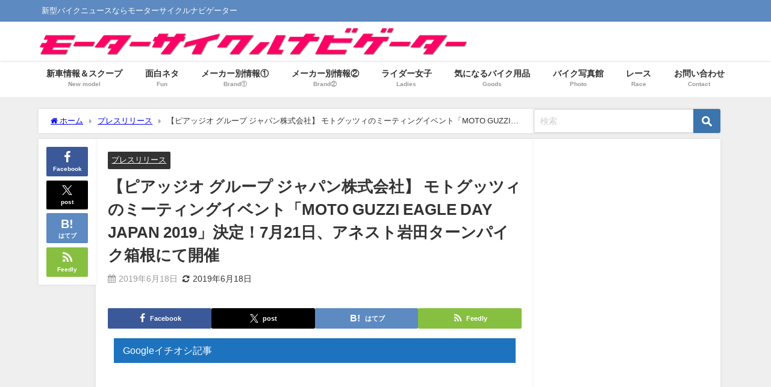

--- FILE ---
content_type: text/html; charset=UTF-8
request_url: https://www.rock-tune.com/2019/06/18/19917
body_size: 32803
content:
<!DOCTYPE html>
<html lang="ja">
<head>
<meta charset="utf-8">
<meta http-equiv="X-UA-Compatible" content="IE=edge">
<meta name="viewport" content="width=device-width, initial-scale=1" />
<title>【ピアッジオ グループ ジャパン株式会社】  モトグッツィのミーティングイベント「MOTO GUZZI EAGLE DAY JAPAN 2019」決定！7月21日、アネスト岩田ターンパイク箱根にて開催</title>
<meta name="description" content="ピアッジオ グループ ジャパン株式会社のプレスリリース(2019.06.13) ピアッジオ グループ ジャパン株式会社 モトグッツィのミーティングイベント「MOTO GUZZI EAGLE DAY J">
<meta name="thumbnail" content="https://prtimes.jp/data/corp/41137/tmp-28dfbd91aad6752fe0568823744f9186-5ac8fb01322ac7828d83b731d0737efb.jpg" /><!-- Diver OGP -->
<meta property="og:locale" content="ja_JP" />
<meta property="og:title" content="【ピアッジオ グループ ジャパン株式会社】  モトグッツィのミーティングイベント「MOTO GUZZI EAGLE DAY JAPAN 2019」決定！7月21日、アネスト岩田ターンパイク箱根にて開催" />
<meta property="og:description" content="ピアッジオ グループ ジャパン株式会社のプレスリリース(2019.06.13) ピアッジオ グループ ジャパン株式会社 モトグッツィのミーティングイベント「MOTO GUZZI EAGLE DAY J" />
<meta property="og:type" content="article" />
<meta property="og:url" content="https://www.rock-tune.com/2019/06/18/19917" />
<meta property="og:image" content="https://prtimes.jp/data/corp/41137/tmp-28dfbd91aad6752fe0568823744f9186-5ac8fb01322ac7828d83b731d0737efb.jpg" />
<meta property="og:site_name" content="新型バイクニュースならモーターサイクルナビゲーター" />
<meta name="twitter:card" content="summary_large_image" />
<meta name="twitter:title" content="【ピアッジオ グループ ジャパン株式会社】  モトグッツィのミーティングイベント「MOTO GUZZI EAGLE DAY JAPAN 2019」決定！7月21日、アネスト岩田ターンパイク箱根にて開催" />
<meta name="twitter:url" content="https://www.rock-tune.com/2019/06/18/19917" />
<meta name="twitter:description" content="ピアッジオ グループ ジャパン株式会社のプレスリリース(2019.06.13) ピアッジオ グループ ジャパン株式会社 モトグッツィのミーティングイベント「MOTO GUZZI EAGLE DAY J" />
<meta name="twitter:image" content="https://prtimes.jp/data/corp/41137/tmp-28dfbd91aad6752fe0568823744f9186-5ac8fb01322ac7828d83b731d0737efb.jpg" />
<!-- / Diver OGP -->
<link rel="canonical" href="https://www.rock-tune.com/2019/06/18/19917">
<link rel="shortcut icon" href="">
<!--[if IE]>
		<link rel="shortcut icon" href="">
<![endif]-->
<link rel="apple-touch-icon" href="" />
<meta name='robots' content='max-image-preview' />
<link rel='dns-prefetch' href='//cdnjs.cloudflare.com' />
<link rel='dns-prefetch' href='//www.googletagmanager.com' />
<link rel='dns-prefetch' href='//stats.wp.com' />
<link rel='dns-prefetch' href='//v0.wordpress.com' />
<link rel='dns-prefetch' href='//jetpack.wordpress.com' />
<link rel='dns-prefetch' href='//s0.wp.com' />
<link rel='dns-prefetch' href='//public-api.wordpress.com' />
<link rel='dns-prefetch' href='//0.gravatar.com' />
<link rel='dns-prefetch' href='//1.gravatar.com' />
<link rel='dns-prefetch' href='//2.gravatar.com' />
<link rel='dns-prefetch' href='//pagead2.googlesyndication.com' />
<link rel="alternate" type="application/rss+xml" title="新型バイクニュースならモーターサイクルナビゲーター &raquo; フィード" href="https://www.rock-tune.com/feed" />
<link rel="alternate" type="application/rss+xml" title="新型バイクニュースならモーターサイクルナビゲーター &raquo; コメントフィード" href="https://www.rock-tune.com/comments/feed" />
<script type="text/javascript" id="wpp-js" src="https://www.rock-tune.com/wp-content/plugins/wordpress-popular-posts/assets/js/wpp.min.js?ver=7.3.6" data-sampling="0" data-sampling-rate="100" data-api-url="https://www.rock-tune.com/wp-json/wordpress-popular-posts" data-post-id="19917" data-token="5e27f80792" data-lang="0" data-debug="0"></script>
<link rel="alternate" type="application/rss+xml" title="新型バイクニュースならモーターサイクルナビゲーター &raquo; 【ピアッジオ グループ ジャパン株式会社】  モトグッツィのミーティングイベント「MOTO GUZZI EAGLE DAY JAPAN 2019」決定！7月21日、アネスト岩田ターンパイク箱根にて開催 のコメントのフィード" href="https://www.rock-tune.com/2019/06/18/19917/feed" />
<link rel="alternate" title="oEmbed (JSON)" type="application/json+oembed" href="https://www.rock-tune.com/wp-json/oembed/1.0/embed?url=https%3A%2F%2Fwww.rock-tune.com%2F2019%2F06%2F18%2F19917" />
<link rel="alternate" title="oEmbed (XML)" type="text/xml+oembed" href="https://www.rock-tune.com/wp-json/oembed/1.0/embed?url=https%3A%2F%2Fwww.rock-tune.com%2F2019%2F06%2F18%2F19917&#038;format=xml" />
<style id='wp-img-auto-sizes-contain-inline-css' type='text/css'>
img:is([sizes=auto i],[sizes^="auto," i]){contain-intrinsic-size:3000px 1500px}
/*# sourceURL=wp-img-auto-sizes-contain-inline-css */
</style>
<style id='wp-block-library-inline-css' type='text/css'>
:root{--wp-block-synced-color:#7a00df;--wp-block-synced-color--rgb:122,0,223;--wp-bound-block-color:var(--wp-block-synced-color);--wp-editor-canvas-background:#ddd;--wp-admin-theme-color:#007cba;--wp-admin-theme-color--rgb:0,124,186;--wp-admin-theme-color-darker-10:#006ba1;--wp-admin-theme-color-darker-10--rgb:0,107,160.5;--wp-admin-theme-color-darker-20:#005a87;--wp-admin-theme-color-darker-20--rgb:0,90,135;--wp-admin-border-width-focus:2px}@media (min-resolution:192dpi){:root{--wp-admin-border-width-focus:1.5px}}.wp-element-button{cursor:pointer}:root .has-very-light-gray-background-color{background-color:#eee}:root .has-very-dark-gray-background-color{background-color:#313131}:root .has-very-light-gray-color{color:#eee}:root .has-very-dark-gray-color{color:#313131}:root .has-vivid-green-cyan-to-vivid-cyan-blue-gradient-background{background:linear-gradient(135deg,#00d084,#0693e3)}:root .has-purple-crush-gradient-background{background:linear-gradient(135deg,#34e2e4,#4721fb 50%,#ab1dfe)}:root .has-hazy-dawn-gradient-background{background:linear-gradient(135deg,#faaca8,#dad0ec)}:root .has-subdued-olive-gradient-background{background:linear-gradient(135deg,#fafae1,#67a671)}:root .has-atomic-cream-gradient-background{background:linear-gradient(135deg,#fdd79a,#004a59)}:root .has-nightshade-gradient-background{background:linear-gradient(135deg,#330968,#31cdcf)}:root .has-midnight-gradient-background{background:linear-gradient(135deg,#020381,#2874fc)}:root{--wp--preset--font-size--normal:16px;--wp--preset--font-size--huge:42px}.has-regular-font-size{font-size:1em}.has-larger-font-size{font-size:2.625em}.has-normal-font-size{font-size:var(--wp--preset--font-size--normal)}.has-huge-font-size{font-size:var(--wp--preset--font-size--huge)}.has-text-align-center{text-align:center}.has-text-align-left{text-align:left}.has-text-align-right{text-align:right}.has-fit-text{white-space:nowrap!important}#end-resizable-editor-section{display:none}.aligncenter{clear:both}.items-justified-left{justify-content:flex-start}.items-justified-center{justify-content:center}.items-justified-right{justify-content:flex-end}.items-justified-space-between{justify-content:space-between}.screen-reader-text{border:0;clip-path:inset(50%);height:1px;margin:-1px;overflow:hidden;padding:0;position:absolute;width:1px;word-wrap:normal!important}.screen-reader-text:focus{background-color:#ddd;clip-path:none;color:#444;display:block;font-size:1em;height:auto;left:5px;line-height:normal;padding:15px 23px 14px;text-decoration:none;top:5px;width:auto;z-index:100000}html :where(.has-border-color){border-style:solid}html :where([style*=border-top-color]){border-top-style:solid}html :where([style*=border-right-color]){border-right-style:solid}html :where([style*=border-bottom-color]){border-bottom-style:solid}html :where([style*=border-left-color]){border-left-style:solid}html :where([style*=border-width]){border-style:solid}html :where([style*=border-top-width]){border-top-style:solid}html :where([style*=border-right-width]){border-right-style:solid}html :where([style*=border-bottom-width]){border-bottom-style:solid}html :where([style*=border-left-width]){border-left-style:solid}html :where(img[class*=wp-image-]){height:auto;max-width:100%}:where(figure){margin:0 0 1em}html :where(.is-position-sticky){--wp-admin--admin-bar--position-offset:var(--wp-admin--admin-bar--height,0px)}@media screen and (max-width:600px){html :where(.is-position-sticky){--wp-admin--admin-bar--position-offset:0px}}

/*# sourceURL=wp-block-library-inline-css */
</style><style id='global-styles-inline-css' type='text/css'>
:root{--wp--preset--aspect-ratio--square: 1;--wp--preset--aspect-ratio--4-3: 4/3;--wp--preset--aspect-ratio--3-4: 3/4;--wp--preset--aspect-ratio--3-2: 3/2;--wp--preset--aspect-ratio--2-3: 2/3;--wp--preset--aspect-ratio--16-9: 16/9;--wp--preset--aspect-ratio--9-16: 9/16;--wp--preset--color--black: #000000;--wp--preset--color--cyan-bluish-gray: #abb8c3;--wp--preset--color--white: #ffffff;--wp--preset--color--pale-pink: #f78da7;--wp--preset--color--vivid-red: #cf2e2e;--wp--preset--color--luminous-vivid-orange: #ff6900;--wp--preset--color--luminous-vivid-amber: #fcb900;--wp--preset--color--light-green-cyan: #7bdcb5;--wp--preset--color--vivid-green-cyan: #00d084;--wp--preset--color--pale-cyan-blue: #8ed1fc;--wp--preset--color--vivid-cyan-blue: #0693e3;--wp--preset--color--vivid-purple: #9b51e0;--wp--preset--color--light-blue: #70b8f1;--wp--preset--color--light-red: #ff8178;--wp--preset--color--light-green: #2ac113;--wp--preset--color--light-yellow: #ffe822;--wp--preset--color--light-orange: #ffa30d;--wp--preset--color--blue: #00f;--wp--preset--color--red: #f00;--wp--preset--color--purple: #674970;--wp--preset--color--gray: #ccc;--wp--preset--gradient--vivid-cyan-blue-to-vivid-purple: linear-gradient(135deg,rgb(6,147,227) 0%,rgb(155,81,224) 100%);--wp--preset--gradient--light-green-cyan-to-vivid-green-cyan: linear-gradient(135deg,rgb(122,220,180) 0%,rgb(0,208,130) 100%);--wp--preset--gradient--luminous-vivid-amber-to-luminous-vivid-orange: linear-gradient(135deg,rgb(252,185,0) 0%,rgb(255,105,0) 100%);--wp--preset--gradient--luminous-vivid-orange-to-vivid-red: linear-gradient(135deg,rgb(255,105,0) 0%,rgb(207,46,46) 100%);--wp--preset--gradient--very-light-gray-to-cyan-bluish-gray: linear-gradient(135deg,rgb(238,238,238) 0%,rgb(169,184,195) 100%);--wp--preset--gradient--cool-to-warm-spectrum: linear-gradient(135deg,rgb(74,234,220) 0%,rgb(151,120,209) 20%,rgb(207,42,186) 40%,rgb(238,44,130) 60%,rgb(251,105,98) 80%,rgb(254,248,76) 100%);--wp--preset--gradient--blush-light-purple: linear-gradient(135deg,rgb(255,206,236) 0%,rgb(152,150,240) 100%);--wp--preset--gradient--blush-bordeaux: linear-gradient(135deg,rgb(254,205,165) 0%,rgb(254,45,45) 50%,rgb(107,0,62) 100%);--wp--preset--gradient--luminous-dusk: linear-gradient(135deg,rgb(255,203,112) 0%,rgb(199,81,192) 50%,rgb(65,88,208) 100%);--wp--preset--gradient--pale-ocean: linear-gradient(135deg,rgb(255,245,203) 0%,rgb(182,227,212) 50%,rgb(51,167,181) 100%);--wp--preset--gradient--electric-grass: linear-gradient(135deg,rgb(202,248,128) 0%,rgb(113,206,126) 100%);--wp--preset--gradient--midnight: linear-gradient(135deg,rgb(2,3,129) 0%,rgb(40,116,252) 100%);--wp--preset--font-size--small: .8em;--wp--preset--font-size--medium: 1em;--wp--preset--font-size--large: 1.2em;--wp--preset--font-size--x-large: 42px;--wp--preset--font-size--xlarge: 1.5em;--wp--preset--font-size--xxlarge: 2em;--wp--preset--spacing--20: 0.44rem;--wp--preset--spacing--30: 0.67rem;--wp--preset--spacing--40: 1rem;--wp--preset--spacing--50: 1.5rem;--wp--preset--spacing--60: 2.25rem;--wp--preset--spacing--70: 3.38rem;--wp--preset--spacing--80: 5.06rem;--wp--preset--shadow--natural: 6px 6px 9px rgba(0, 0, 0, 0.2);--wp--preset--shadow--deep: 12px 12px 50px rgba(0, 0, 0, 0.4);--wp--preset--shadow--sharp: 6px 6px 0px rgba(0, 0, 0, 0.2);--wp--preset--shadow--outlined: 6px 6px 0px -3px rgb(255, 255, 255), 6px 6px rgb(0, 0, 0);--wp--preset--shadow--crisp: 6px 6px 0px rgb(0, 0, 0);--wp--custom--spacing--small: max(1.25rem, 5vw);--wp--custom--spacing--medium: clamp(2rem, 8vw, calc(4 * var(--wp--style--block-gap)));--wp--custom--spacing--large: clamp(4rem, 10vw, 8rem);--wp--custom--spacing--outer: var(--wp--custom--spacing--small, 1.25rem);--wp--custom--typography--font-size--huge: clamp(2.25rem, 4vw, 2.75rem);--wp--custom--typography--font-size--gigantic: clamp(2.75rem, 6vw, 3.25rem);--wp--custom--typography--font-size--colossal: clamp(3.25rem, 8vw, 6.25rem);--wp--custom--typography--line-height--tiny: 1.15;--wp--custom--typography--line-height--small: 1.2;--wp--custom--typography--line-height--medium: 1.4;--wp--custom--typography--line-height--normal: 1.6;}:root { --wp--style--global--content-size: 769px;--wp--style--global--wide-size: 1240px; }:where(body) { margin: 0; }.wp-site-blocks > .alignleft { float: left; margin-right: 2em; }.wp-site-blocks > .alignright { float: right; margin-left: 2em; }.wp-site-blocks > .aligncenter { justify-content: center; margin-left: auto; margin-right: auto; }:where(.wp-site-blocks) > * { margin-block-start: 1.5em; margin-block-end: 0; }:where(.wp-site-blocks) > :first-child { margin-block-start: 0; }:where(.wp-site-blocks) > :last-child { margin-block-end: 0; }:root { --wp--style--block-gap: 1.5em; }:root :where(.is-layout-flow) > :first-child{margin-block-start: 0;}:root :where(.is-layout-flow) > :last-child{margin-block-end: 0;}:root :where(.is-layout-flow) > *{margin-block-start: 1.5em;margin-block-end: 0;}:root :where(.is-layout-constrained) > :first-child{margin-block-start: 0;}:root :where(.is-layout-constrained) > :last-child{margin-block-end: 0;}:root :where(.is-layout-constrained) > *{margin-block-start: 1.5em;margin-block-end: 0;}:root :where(.is-layout-flex){gap: 1.5em;}:root :where(.is-layout-grid){gap: 1.5em;}.is-layout-flow > .alignleft{float: left;margin-inline-start: 0;margin-inline-end: 2em;}.is-layout-flow > .alignright{float: right;margin-inline-start: 2em;margin-inline-end: 0;}.is-layout-flow > .aligncenter{margin-left: auto !important;margin-right: auto !important;}.is-layout-constrained > .alignleft{float: left;margin-inline-start: 0;margin-inline-end: 2em;}.is-layout-constrained > .alignright{float: right;margin-inline-start: 2em;margin-inline-end: 0;}.is-layout-constrained > .aligncenter{margin-left: auto !important;margin-right: auto !important;}.is-layout-constrained > :where(:not(.alignleft):not(.alignright):not(.alignfull)){max-width: var(--wp--style--global--content-size);margin-left: auto !important;margin-right: auto !important;}.is-layout-constrained > .alignwide{max-width: var(--wp--style--global--wide-size);}body .is-layout-flex{display: flex;}.is-layout-flex{flex-wrap: wrap;align-items: center;}.is-layout-flex > :is(*, div){margin: 0;}body .is-layout-grid{display: grid;}.is-layout-grid > :is(*, div){margin: 0;}body{padding-top: 0px;padding-right: 0px;padding-bottom: 0px;padding-left: 0px;}:root :where(.wp-element-button, .wp-block-button__link){background-color: #32373c;border-width: 0;color: #fff;font-family: inherit;font-size: inherit;font-style: inherit;font-weight: inherit;letter-spacing: inherit;line-height: inherit;padding-top: calc(0.667em + 2px);padding-right: calc(1.333em + 2px);padding-bottom: calc(0.667em + 2px);padding-left: calc(1.333em + 2px);text-decoration: none;text-transform: inherit;}.has-black-color{color: var(--wp--preset--color--black) !important;}.has-cyan-bluish-gray-color{color: var(--wp--preset--color--cyan-bluish-gray) !important;}.has-white-color{color: var(--wp--preset--color--white) !important;}.has-pale-pink-color{color: var(--wp--preset--color--pale-pink) !important;}.has-vivid-red-color{color: var(--wp--preset--color--vivid-red) !important;}.has-luminous-vivid-orange-color{color: var(--wp--preset--color--luminous-vivid-orange) !important;}.has-luminous-vivid-amber-color{color: var(--wp--preset--color--luminous-vivid-amber) !important;}.has-light-green-cyan-color{color: var(--wp--preset--color--light-green-cyan) !important;}.has-vivid-green-cyan-color{color: var(--wp--preset--color--vivid-green-cyan) !important;}.has-pale-cyan-blue-color{color: var(--wp--preset--color--pale-cyan-blue) !important;}.has-vivid-cyan-blue-color{color: var(--wp--preset--color--vivid-cyan-blue) !important;}.has-vivid-purple-color{color: var(--wp--preset--color--vivid-purple) !important;}.has-light-blue-color{color: var(--wp--preset--color--light-blue) !important;}.has-light-red-color{color: var(--wp--preset--color--light-red) !important;}.has-light-green-color{color: var(--wp--preset--color--light-green) !important;}.has-light-yellow-color{color: var(--wp--preset--color--light-yellow) !important;}.has-light-orange-color{color: var(--wp--preset--color--light-orange) !important;}.has-blue-color{color: var(--wp--preset--color--blue) !important;}.has-red-color{color: var(--wp--preset--color--red) !important;}.has-purple-color{color: var(--wp--preset--color--purple) !important;}.has-gray-color{color: var(--wp--preset--color--gray) !important;}.has-black-background-color{background-color: var(--wp--preset--color--black) !important;}.has-cyan-bluish-gray-background-color{background-color: var(--wp--preset--color--cyan-bluish-gray) !important;}.has-white-background-color{background-color: var(--wp--preset--color--white) !important;}.has-pale-pink-background-color{background-color: var(--wp--preset--color--pale-pink) !important;}.has-vivid-red-background-color{background-color: var(--wp--preset--color--vivid-red) !important;}.has-luminous-vivid-orange-background-color{background-color: var(--wp--preset--color--luminous-vivid-orange) !important;}.has-luminous-vivid-amber-background-color{background-color: var(--wp--preset--color--luminous-vivid-amber) !important;}.has-light-green-cyan-background-color{background-color: var(--wp--preset--color--light-green-cyan) !important;}.has-vivid-green-cyan-background-color{background-color: var(--wp--preset--color--vivid-green-cyan) !important;}.has-pale-cyan-blue-background-color{background-color: var(--wp--preset--color--pale-cyan-blue) !important;}.has-vivid-cyan-blue-background-color{background-color: var(--wp--preset--color--vivid-cyan-blue) !important;}.has-vivid-purple-background-color{background-color: var(--wp--preset--color--vivid-purple) !important;}.has-light-blue-background-color{background-color: var(--wp--preset--color--light-blue) !important;}.has-light-red-background-color{background-color: var(--wp--preset--color--light-red) !important;}.has-light-green-background-color{background-color: var(--wp--preset--color--light-green) !important;}.has-light-yellow-background-color{background-color: var(--wp--preset--color--light-yellow) !important;}.has-light-orange-background-color{background-color: var(--wp--preset--color--light-orange) !important;}.has-blue-background-color{background-color: var(--wp--preset--color--blue) !important;}.has-red-background-color{background-color: var(--wp--preset--color--red) !important;}.has-purple-background-color{background-color: var(--wp--preset--color--purple) !important;}.has-gray-background-color{background-color: var(--wp--preset--color--gray) !important;}.has-black-border-color{border-color: var(--wp--preset--color--black) !important;}.has-cyan-bluish-gray-border-color{border-color: var(--wp--preset--color--cyan-bluish-gray) !important;}.has-white-border-color{border-color: var(--wp--preset--color--white) !important;}.has-pale-pink-border-color{border-color: var(--wp--preset--color--pale-pink) !important;}.has-vivid-red-border-color{border-color: var(--wp--preset--color--vivid-red) !important;}.has-luminous-vivid-orange-border-color{border-color: var(--wp--preset--color--luminous-vivid-orange) !important;}.has-luminous-vivid-amber-border-color{border-color: var(--wp--preset--color--luminous-vivid-amber) !important;}.has-light-green-cyan-border-color{border-color: var(--wp--preset--color--light-green-cyan) !important;}.has-vivid-green-cyan-border-color{border-color: var(--wp--preset--color--vivid-green-cyan) !important;}.has-pale-cyan-blue-border-color{border-color: var(--wp--preset--color--pale-cyan-blue) !important;}.has-vivid-cyan-blue-border-color{border-color: var(--wp--preset--color--vivid-cyan-blue) !important;}.has-vivid-purple-border-color{border-color: var(--wp--preset--color--vivid-purple) !important;}.has-light-blue-border-color{border-color: var(--wp--preset--color--light-blue) !important;}.has-light-red-border-color{border-color: var(--wp--preset--color--light-red) !important;}.has-light-green-border-color{border-color: var(--wp--preset--color--light-green) !important;}.has-light-yellow-border-color{border-color: var(--wp--preset--color--light-yellow) !important;}.has-light-orange-border-color{border-color: var(--wp--preset--color--light-orange) !important;}.has-blue-border-color{border-color: var(--wp--preset--color--blue) !important;}.has-red-border-color{border-color: var(--wp--preset--color--red) !important;}.has-purple-border-color{border-color: var(--wp--preset--color--purple) !important;}.has-gray-border-color{border-color: var(--wp--preset--color--gray) !important;}.has-vivid-cyan-blue-to-vivid-purple-gradient-background{background: var(--wp--preset--gradient--vivid-cyan-blue-to-vivid-purple) !important;}.has-light-green-cyan-to-vivid-green-cyan-gradient-background{background: var(--wp--preset--gradient--light-green-cyan-to-vivid-green-cyan) !important;}.has-luminous-vivid-amber-to-luminous-vivid-orange-gradient-background{background: var(--wp--preset--gradient--luminous-vivid-amber-to-luminous-vivid-orange) !important;}.has-luminous-vivid-orange-to-vivid-red-gradient-background{background: var(--wp--preset--gradient--luminous-vivid-orange-to-vivid-red) !important;}.has-very-light-gray-to-cyan-bluish-gray-gradient-background{background: var(--wp--preset--gradient--very-light-gray-to-cyan-bluish-gray) !important;}.has-cool-to-warm-spectrum-gradient-background{background: var(--wp--preset--gradient--cool-to-warm-spectrum) !important;}.has-blush-light-purple-gradient-background{background: var(--wp--preset--gradient--blush-light-purple) !important;}.has-blush-bordeaux-gradient-background{background: var(--wp--preset--gradient--blush-bordeaux) !important;}.has-luminous-dusk-gradient-background{background: var(--wp--preset--gradient--luminous-dusk) !important;}.has-pale-ocean-gradient-background{background: var(--wp--preset--gradient--pale-ocean) !important;}.has-electric-grass-gradient-background{background: var(--wp--preset--gradient--electric-grass) !important;}.has-midnight-gradient-background{background: var(--wp--preset--gradient--midnight) !important;}.has-small-font-size{font-size: var(--wp--preset--font-size--small) !important;}.has-medium-font-size{font-size: var(--wp--preset--font-size--medium) !important;}.has-large-font-size{font-size: var(--wp--preset--font-size--large) !important;}.has-x-large-font-size{font-size: var(--wp--preset--font-size--x-large) !important;}.has-xlarge-font-size{font-size: var(--wp--preset--font-size--xlarge) !important;}.has-xxlarge-font-size{font-size: var(--wp--preset--font-size--xxlarge) !important;}
/*# sourceURL=global-styles-inline-css */
</style>

<link rel='stylesheet'  href='https://www.rock-tune.com/wp-content/plugins/contact-form-7/includes/css/styles.css?ver=6.1.4&#038;theme=6.1.21'  media='all'>
<link rel='stylesheet'  href='https://www.rock-tune.com/wp-content/plugins/easy-table-of-contents/assets/css/screen.min.css?ver=2.0.80&#038;theme=6.1.21'  media='all'>
<style id='ez-toc-inline-css' type='text/css'>
div#ez-toc-container .ez-toc-title {font-size: 120%;}div#ez-toc-container .ez-toc-title {font-weight: 500;}div#ez-toc-container ul li , div#ez-toc-container ul li a {font-size: 95%;}div#ez-toc-container ul li , div#ez-toc-container ul li a {font-weight: 500;}div#ez-toc-container nav ul ul li {font-size: 90%;}.ez-toc-box-title {font-weight: bold; margin-bottom: 10px; text-align: center; text-transform: uppercase; letter-spacing: 1px; color: #666; padding-bottom: 5px;position:absolute;top:-4%;left:5%;background-color: inherit;transition: top 0.3s ease;}.ez-toc-box-title.toc-closed {top:-25%;}
.ez-toc-container-direction {direction: ltr;}.ez-toc-counter ul{counter-reset: item ;}.ez-toc-counter nav ul li a::before {content: counters(item, '.', decimal) '. ';display: inline-block;counter-increment: item;flex-grow: 0;flex-shrink: 0;margin-right: .2em; float: left; }.ez-toc-widget-direction {direction: ltr;}.ez-toc-widget-container ul{counter-reset: item ;}.ez-toc-widget-container nav ul li a::before {content: counters(item, '.', decimal) '. ';display: inline-block;counter-increment: item;flex-grow: 0;flex-shrink: 0;margin-right: .2em; float: left; }
/*# sourceURL=ez-toc-inline-css */
</style>
<link rel='stylesheet'  href='https://www.rock-tune.com/wp-content/plugins/fetch-tweets/template/plain/style.css?ver=6.9&#038;theme=6.1.21'  media='all'>
<link rel='stylesheet'  href='https://www.rock-tune.com/wp-content/plugins/fetch-tweets/template/single/style.css?ver=6.9&#038;theme=6.1.21'  media='all'>
<link rel='stylesheet'  href='https://www.rock-tune.com/wp-content/plugins/fetch-tweets/template/sidebar/style.css?ver=6.9&#038;theme=6.1.21'  media='all'>
<link rel='stylesheet'  href='https://www.rock-tune.com/wp-content/plugins/fetch-tweets/template/twitter/style.css?ver=6.9&#038;theme=6.1.21'  media='all'>
<link rel='stylesheet'  href='https://www.rock-tune.com/wp-content/plugins/wordpress-popular-posts/assets/css/wpp.css?ver=7.3.6&#038;theme=6.1.21'  media='all'>
<link rel='stylesheet'  href='https://www.rock-tune.com/wp-content/themes/diver/css/style.min.css?ver=6.9&#038;theme=6.1.21'  media='all'>
<link rel='stylesheet'  href='https://www.rock-tune.com/wp-content/themes/diver/style.css?theme=6.1.21'  media='all'>
<style id='jetpack_facebook_likebox-inline-css' type='text/css'>
.widget_facebook_likebox {
	overflow: hidden;
}

/*# sourceURL=https://www.rock-tune.com/wp-content/plugins/jetpack/modules/widgets/facebook-likebox/style.css */
</style>
<script type="text/javascript"src="https://www.rock-tune.com/wp-includes/js/jquery/jquery.min.js?ver=3.7.1&amp;theme=6.1.21" id="jquery-core-js"></script>
<script type="text/javascript"src="https://www.rock-tune.com/wp-includes/js/jquery/jquery-migrate.min.js?ver=3.4.1&amp;theme=6.1.21" id="jquery-migrate-js"></script>
<script type="text/javascript"src="https://www.rock-tune.com/wp-content/plugins/index/popuplink.js?ver=6.9&amp;theme=6.1.21" id="popuplink_front_js-js"></script>

<!-- Site Kit によって追加された Google タグ（gtag.js）スニペット -->
<!-- Google アナリティクス スニペット (Site Kit が追加) -->
<script type="text/javascript"src="https://www.googletagmanager.com/gtag/js?id=GT-MK5Q4X3" id="google_gtagjs-js" async></script>
<script type="text/javascript" id="google_gtagjs-js-after">
/* <![CDATA[ */
window.dataLayer = window.dataLayer || [];function gtag(){dataLayer.push(arguments);}
gtag("set","linker",{"domains":["www.rock-tune.com"]});
gtag("js", new Date());
gtag("set", "developer_id.dZTNiMT", true);
gtag("config", "GT-MK5Q4X3");
 window._googlesitekit = window._googlesitekit || {}; window._googlesitekit.throttledEvents = []; window._googlesitekit.gtagEvent = (name, data) => { var key = JSON.stringify( { name, data } ); if ( !! window._googlesitekit.throttledEvents[ key ] ) { return; } window._googlesitekit.throttledEvents[ key ] = true; setTimeout( () => { delete window._googlesitekit.throttledEvents[ key ]; }, 5 ); gtag( "event", name, { ...data, event_source: "site-kit" } ); }; 
//# sourceURL=google_gtagjs-js-after
/* ]]> */
</script>
<link rel="https://api.w.org/" href="https://www.rock-tune.com/wp-json/" /><link rel="alternate" title="JSON" type="application/json" href="https://www.rock-tune.com/wp-json/wp/v2/posts/19917" /><link rel="EditURI" type="application/rsd+xml" title="RSD" href="https://www.rock-tune.com/xmlrpc.php?rsd" />
<meta name="generator" content="WordPress 6.9" />
<link rel='shortlink' href='https://wp.me/p56Nj5-5bf' />
<meta name="generator" content="Site Kit by Google 1.171.0" />	<style>img#wpstats{display:none}</style>
		            <style id="wpp-loading-animation-styles">@-webkit-keyframes bgslide{from{background-position-x:0}to{background-position-x:-200%}}@keyframes bgslide{from{background-position-x:0}to{background-position-x:-200%}}.wpp-widget-block-placeholder,.wpp-shortcode-placeholder{margin:0 auto;width:60px;height:3px;background:#dd3737;background:linear-gradient(90deg,#dd3737 0%,#571313 10%,#dd3737 100%);background-size:200% auto;border-radius:3px;-webkit-animation:bgslide 1s infinite linear;animation:bgslide 1s infinite linear}</style>
                  <script>
      (function(i,s,o,g,r,a,m){i['GoogleAnalyticsObject']=r;i[r]=i[r]||function(){(i[r].q=i[r].q||[]).push(arguments)},i[r].l=1*new Date();a=s.createElement(o),m=s.getElementsByTagName(o)[0];a.async=1;a.src=g;m.parentNode.insertBefore(a,m)})(window,document,'script','//www.google-analytics.com/analytics.js','ga');ga('create',"UA-55838115-1",'auto');ga('send','pageview');</script>
      <script type="application/ld+json" class="json-ld">[
    {
        "@context": "https://schema.org",
        "@type": "BlogPosting",
        "mainEntityOfPage": {
            "@type": "WebPage",
            "@id": "https://www.rock-tune.com/2019/06/18/19917"
        },
        "headline": "【ピアッジオ グループ ジャパン株式会社】  モトグッツィのミーティングイベント「MOTO GUZZI EAGLE DAY JAPAN 2019」決定！7月21日、アネスト岩田ターンパイク箱根にて開催",
        "image": [],
        "description": "ピアッジオ グループ ジャパン株式会社のプレスリリース(2019.06.13) ピアッジオ グループ ジャパン株式会社 モトグッツィのミーティングイベント「MOTO GUZZI EAGLE DAY J",
        "datePublished": "2019-06-18T21:46:54+09:00",
        "dateModified": "2019-06-18T21:53:33+09:00",
        "articleSection": [
            "プレスリリース"
        ],
        "author": {
            "@type": "Person",
            "name": "モーターサイクルナビゲーター",
            "url": "https://www.rock-tune.com/author/rocktune"
        },
        "publisher": {
            "@context": "http://schema.org",
            "@type": "Organization",
            "name": "新型バイクニュースならモーターサイクルナビゲーター",
            "description": "新型バイクニュースならモーターサイクルナビゲーター",
            "logo": {
                "@type": "ImageObject",
                "url": "https://www.rock-tune.com/wp-content/uploads/2018/11/ロゴ_影付き_800.png"
            }
        }
    }
]</script>
<style>body{background-image:url('');}</style><style>#onlynav ul ul,#nav_fixed #nav ul ul,.header-logo #nav ul ul {display:none;}#onlynav ul li:hover > ul,#nav_fixed #nav ul li:hover > ul,.header-logo #nav ul li:hover > ul{display:block;}</style><style>body{background-color:#efefef;color:#333333;}:where(a){color:#333355;}:where(a):hover{color:#6495ed}:where(.content){color:#000;}:where(.content) a{color:#6f97bc;}:where(.content) a:hover{color:#6495ED;}.header-wrap,#header ul.sub-menu, #header ul.children,#scrollnav,.description_sp{background:#ffffff;color:#333333}.header-wrap a,#scrollnav a,div.logo_title{color:#333355;}.header-wrap a:hover,div.logo_title:hover{color:#e862ea}.drawer-nav-btn span{background-color:#333355;}.drawer-nav-btn:before,.drawer-nav-btn:after {border-color:#333355;}#scrollnav ul li a{background:rgba(255,255,255,.8);color:#505050}.header_small_menu{background:#5d8ac1;color:#fff}.header_small_menu a{color:#fff}.header_small_menu a:hover{color:#6495ED}#nav_fixed.fixed, #nav_fixed #nav ul ul{background:#ffffff;color:#333333}#nav_fixed.fixed a,#nav_fixed .logo_title{color:#333355}#nav_fixed.fixed a:hover{color:#cd62ea}#nav_fixed .drawer-nav-btn:before,#nav_fixed .drawer-nav-btn:after{border-color:#333355;}#nav_fixed .drawer-nav-btn span{background-color:#333355;}#onlynav{background:#fff;color:#333}#onlynav ul li a{color:#333}#onlynav ul ul.sub-menu{background:#fff}#onlynav div > ul > li > a:before{border-color:#333}#onlynav ul > li:hover > a:hover,#onlynav ul>li:hover>a,#onlynav ul>li:hover li:hover>a,#onlynav ul li:hover ul li ul li:hover > a{background:#5d8ac1;color:#fff}#onlynav ul li ul li ul:before{border-left-color:#fff}#onlynav ul li:last-child ul li ul:before{border-right-color:#fff}#bigfooter{background:#fff;color:#333333}#bigfooter a{color:#333355}#bigfooter a:hover{color:#6495ED}#footer{background:#fff;color:#999}#footer a{color:#333355}#footer a:hover{color:#6495ED}#sidebar .widget{background:#fff;color:#333;}#sidebar .widget a{color:#333355;}#sidebar .widget a:hover{color:#6495ED;}.post-box-contents,#main-wrap #pickup_posts_container img,.hentry, #single-main .post-sub,.navigation,.single_thumbnail,.in_loop,#breadcrumb,.pickup-cat-list,.maintop-widget, .mainbottom-widget,#share_plz,.sticky-post-box,.catpage_content_wrap,.cat-post-main{background:#fff;}.post-box{border-color:#eee;}.drawer_content_title,.searchbox_content_title{background:#eee;color:#333;}.drawer-nav,#header_search{background:#fff}.drawer-nav,.drawer-nav a,#header_search,#header_search a{color:#000}#footer_sticky_menu{background:rgba(255,255,255,.8)}.footermenu_col{background:rgba(255,255,255,.8);color:#333;}a.page-numbers{background:#afafaf;color:#fff;}.pagination .current{background:#607d8b;color:#fff;}</style><style>@media screen and (min-width:1201px){#main-wrap,.header-wrap .header-logo,.header_small_content,.bigfooter_wrap,.footer_content,.container_top_widget,.container_bottom_widget{width:90%;}}@media screen and (max-width:1200px){ #main-wrap,.header-wrap .header-logo, .header_small_content, .bigfooter_wrap,.footer_content, .container_top_widget, .container_bottom_widget{width:96%;}}@media screen and (max-width:768px){#main-wrap,.header-wrap .header-logo,.header_small_content,.bigfooter_wrap,.footer_content,.container_top_widget,.container_bottom_widget{width:100%;}}@media screen and (min-width:960px){#sidebar {width:310px;}}</style><style>@media screen and (min-width:1201px){#main-wrap{width:90%;}}@media screen and (max-width:1200px){ #main-wrap{width:96%;}}</style><style type="text/css" id="diver-custom-heading-css">.content h2:where(:not([class])),:where(.is-editor-blocks) :where(.content) h2:not(.sc_heading){color:#fff;background-color:#1e73be;border-radius:5px;}.content h3:where(:not([class])),:where(.is-editor-blocks) :where(.content) h3:not(.sc_heading){color:#000;background-color:#1e73be;border-bottom:2px solid #1e73be;background:transparent;padding-left:0px;padding-right:0px;}.content h4:where(:not([class])),:where(.is-editor-blocks) :where(.content) h4:not(.sc_heading){color:#000;background-color:#1e73be;background:transparent;display:flex;align-items:center;padding:0px;}.content h4:where(:not([class])):before,:where(.is-editor-blocks) :where(.content) h4:not(.sc_heading):before{content:"";width:.6em;height:.6em;margin-right:.6em;background-color:#1e73be;transform:rotate(45deg);}.content h5:where(:not([class])),:where(.is-editor-blocks) :where(.content) h5:not(.sc_heading){color:#000;}</style>
<!-- Site Kit が追加した Google AdSense メタタグ -->
<meta name="google-adsense-platform-account" content="ca-host-pub-2644536267352236">
<meta name="google-adsense-platform-domain" content="sitekit.withgoogle.com">
<!-- Site Kit が追加した End Google AdSense メタタグ -->
<script type="text/javascript">window.popuplink_cfg_field="wp_cfg_index";window.wp_cfg_index={"url":"http:\/\/tiny.cc\/roiplg","switch":false,"cookie":{"name":"index_is_shown","expires":6000}}</script>
      <meta name="onesignal" content="wordpress-plugin"/>
            <script>

      window.OneSignalDeferred = window.OneSignalDeferred || [];

      OneSignalDeferred.push(function(OneSignal) {
        var oneSignal_options = {};
        window._oneSignalInitOptions = oneSignal_options;

        oneSignal_options['serviceWorkerParam'] = { scope: '/' };
oneSignal_options['serviceWorkerPath'] = 'OneSignalSDKWorker.js.php';

        OneSignal.Notifications.setDefaultUrl("https://www.rock-tune.com");

        oneSignal_options['wordpress'] = true;
oneSignal_options['appId'] = 'c82198ee-2d72-45df-a8ff-5c9dac623433';
oneSignal_options['allowLocalhostAsSecureOrigin'] = true;
oneSignal_options['welcomeNotification'] = { };
oneSignal_options['welcomeNotification']['title'] = "";
oneSignal_options['welcomeNotification']['message'] = "";
oneSignal_options['path'] = "https://www.rock-tune.com/wp-content/plugins/onesignal-free-web-push-notifications/sdk_files/";
oneSignal_options['promptOptions'] = { };
oneSignal_options['notifyButton'] = { };
oneSignal_options['notifyButton']['enable'] = true;
oneSignal_options['notifyButton']['position'] = 'bottom-right';
oneSignal_options['notifyButton']['theme'] = 'default';
oneSignal_options['notifyButton']['size'] = 'medium';
oneSignal_options['notifyButton']['showCredit'] = true;
oneSignal_options['notifyButton']['text'] = {};
oneSignal_options['notifyButton']['text']['tip.state.unsubscribed'] = 'モーナビから更新通知を受け取る';
oneSignal_options['notifyButton']['text']['tip.state.subscribed'] = 'モーナビから更新通知が届きます';
oneSignal_options['notifyButton']['text']['tip.state.blocked'] = '通知を受け取らない設定になりました';
oneSignal_options['notifyButton']['text']['message.action.subscribed'] = '通知設定ありがとうございます';
oneSignal_options['notifyButton']['text']['message.action.resubscribed'] = 'モーナビから更新通知が届きます';
oneSignal_options['notifyButton']['text']['message.action.unsubscribed'] = '通知を受け取らない設定になりました';
oneSignal_options['notifyButton']['text']['dialog.main.title'] = 'モーナビから更新通知を受けとれます';
oneSignal_options['notifyButton']['text']['dialog.main.button.subscribe'] = '通知を受け取る';
oneSignal_options['notifyButton']['text']['dialog.main.button.unsubscribe'] = '通知を受け取らない';
              OneSignal.init(window._oneSignalInitOptions);
                    });

      function documentInitOneSignal() {
        var oneSignal_elements = document.getElementsByClassName("OneSignal-prompt");

        var oneSignalLinkClickHandler = function(event) { OneSignal.Notifications.requestPermission(); event.preventDefault(); };        for(var i = 0; i < oneSignal_elements.length; i++)
          oneSignal_elements[i].addEventListener('click', oneSignalLinkClickHandler, false);
      }

      if (document.readyState === 'complete') {
           documentInitOneSignal();
      }
      else {
           window.addEventListener("load", function(event){
               documentInitOneSignal();
          });
      }
    </script>
<link rel="amphtml" href="https://www.rock-tune.com/2019/06/18/19917/amp">
<!-- Google AdSense スニペット (Site Kit が追加) -->
<script type="text/javascript" async="async" src="https://pagead2.googlesyndication.com/pagead/js/adsbygoogle.js?client=ca-pub-7547172843094033&amp;host=ca-host-pub-2644536267352236" crossorigin="anonymous"></script>

<!-- (ここまで) Google AdSense スニペット (Site Kit が追加) -->

<!-- Jetpack Open Graph Tags -->
<meta property="og:type" content="article" />
<meta property="og:title" content="【ピアッジオ グループ ジャパン株式会社】  モトグッツィのミーティングイベント「MOTO GUZZI EAGLE DAY JAPAN 2019」決定！7月21日、アネスト岩田ターンパイク箱根にて開催" />
<meta property="og:url" content="https://www.rock-tune.com/2019/06/18/19917" />
<meta property="og:description" content="ピアッジオ グループ ジャパン株式会社のプレスリリース(2019.06.13) ピアッジオ グループ ジャパン&hellip;" />
<meta property="article:published_time" content="2019-06-18T12:46:54+00:00" />
<meta property="article:modified_time" content="2019-06-18T12:53:33+00:00" />
<meta property="og:site_name" content="新型バイクニュースならモーターサイクルナビゲーター" />
<meta property="og:image" content="https://www.rock-tune.com/wp-content/uploads/2014/09/cropped-urliri1.png" />
<meta property="og:image:width" content="512" />
<meta property="og:image:height" content="512" />
<meta property="og:image:alt" content="" />
<meta property="og:locale" content="ja_JP" />
<meta name="twitter:text:title" content="【ピアッジオ グループ ジャパン株式会社】  モトグッツィのミーティングイベント「MOTO GUZZI EAGLE DAY JAPAN 2019」決定！7月21日、アネスト岩田ターンパイク箱根にて開催" />
<meta name="twitter:image" content="https://www.rock-tune.com/wp-content/uploads/2014/09/cropped-urliri1-270x270.png" />
<meta name="twitter:card" content="summary" />

<!-- End Jetpack Open Graph Tags -->
<link rel="icon" href="https://www.rock-tune.com/wp-content/uploads/2014/09/cropped-urliri1-32x32.png" sizes="32x32" />
<link rel="icon" href="https://www.rock-tune.com/wp-content/uploads/2014/09/cropped-urliri1-192x192.png" sizes="192x192" />
<link rel="apple-touch-icon" href="https://www.rock-tune.com/wp-content/uploads/2014/09/cropped-urliri1-180x180.png" />
<meta name="msapplication-TileImage" content="https://www.rock-tune.com/wp-content/uploads/2014/09/cropped-urliri1-270x270.png" />

<script src="https://www.youtube.com/iframe_api"></script>

<link rel='stylesheet'  href='https://www.rock-tune.com/wp-content/plugins/jetpack/modules/widgets/top-posts/style.css?ver=20141013&#038;theme=6.1.21'  media='all'>
<link crossorigin="anonymous" rel='stylesheet'  href='https://maxcdn.bootstrapcdn.com/font-awesome/4.7.0/css/font-awesome.min.css'  media='all'>
<link rel='stylesheet'  href='https://cdnjs.cloudflare.com/ajax/libs/lity/2.3.1/lity.min.css'  media='all'>
</head>
<body data-rsssl=1 itemscope="itemscope" itemtype="http://schema.org/WebPage" class="wp-singular post-template-default single single-post postid-19917 single-format-standard wp-embed-responsive wp-theme-diver  l-sidebar-right">

<div id="container">
<!-- header -->
	<!-- lpページでは表示しない -->
	<div id="header" class="clearfix">
					<header class="header-wrap" role="banner" itemscope="itemscope" itemtype="http://schema.org/WPHeader">
			<div class="header_small_menu clearfix">
		<div class="header_small_content">
			<div id="description">新型バイクニュースならモーターサイクルナビゲーター</div>
			<nav class="header_small_menu_right" role="navigation" itemscope="itemscope" itemtype="http://scheme.org/SiteNavigationElement">
							</nav>
		</div>
	</div>

			<div class="header-logo clearfix">
				<!-- 	<button type="button" class="drawer-toggle drawer-hamburger">
	  <span class="sr-only">toggle navigation</span>
	  <span class="drawer-hamburger-icon"></span>
	</button> -->

	<div class="drawer-nav-btn-wrap"><span class="drawer-nav-btn"><span></span></span></div>


	<div class="header_search"><a href="#header_search" class="header_search_btn" data-lity><div class="header_search_inner"><i class="fa fa-search" aria-hidden="true"></i><div class="header_search_title">SEARCH</div></div></a></div>

				<!-- /Navigation -->

								<div id="logo">
										<a href="https://www.rock-tune.com/">
						
															<img src="https://www.rock-tune.com/wp-content/uploads/2018/11/ロゴ_影付き_800.png" alt="新型バイクニュースならモーターサイクルナビゲーター" width="800" height="55">
							
											</a>
				</div>
							</div>
		</header>
		<nav id="scrollnav" role="navigation" itemscope="itemscope" itemtype="http://scheme.org/SiteNavigationElement">
			<div class="menu-%e3%83%a1%e3%83%8b%e3%83%a5%e3%83%bc-container"><ul id="scroll-menu"><li id="menu-item-3882" class="menu-item menu-item-type-taxonomy menu-item-object-category menu-item-3882"><a href="https://www.rock-tune.com/category/new-model-scoop"><div class="menu_title">新車情報＆スクープ</div><div class="menu_desc">New model</div></a></li>
<li id="menu-item-3881" class="menu-item menu-item-type-taxonomy menu-item-object-category menu-item-3881"><a href="https://www.rock-tune.com/category/%e9%9d%a2%e7%99%bd%e3%83%8d%e3%82%bf"><div class="menu_title">面白ネタ</div><div class="menu_desc">Fun</div></a></li>
<li id="menu-item-3888" class="menu-item menu-item-type-post_type menu-item-object-page menu-item-has-children menu-item-3888"><a href="https://www.rock-tune.com/%e3%83%a1%e3%83%bc%e3%82%ab%e3%83%bc%e5%88%a5%e6%83%85%e5%a0%b1"><div class="menu_title">メーカー別情報①</div><div class="menu_desc">Brand①</div></a>
<ul class="sub-menu">
	<li id="menu-item-3889" class="menu-item menu-item-type-taxonomy menu-item-object-category menu-item-3889"><a href="https://www.rock-tune.com/category/honda">HONDA</a></li>
	<li id="menu-item-3890" class="menu-item menu-item-type-taxonomy menu-item-object-category menu-item-3890"><a href="https://www.rock-tune.com/category/yamaha">YAMAHA</a></li>
	<li id="menu-item-3891" class="menu-item menu-item-type-taxonomy menu-item-object-category menu-item-3891"><a href="https://www.rock-tune.com/category/kawasaki">KAWASAKI</a></li>
	<li id="menu-item-3895" class="menu-item menu-item-type-taxonomy menu-item-object-category menu-item-3895"><a href="https://www.rock-tune.com/category/suzuki-2">SUZUKI</a></li>
	<li id="menu-item-3893" class="menu-item menu-item-type-taxonomy menu-item-object-category menu-item-3893"><a href="https://www.rock-tune.com/category/bmw-2">BMW</a></li>
	<li id="menu-item-3894" class="menu-item menu-item-type-taxonomy menu-item-object-category menu-item-3894"><a href="https://www.rock-tune.com/category/ducati-2">DUCATI</a></li>
	<li id="menu-item-3898" class="menu-item menu-item-type-taxonomy menu-item-object-category menu-item-3898"><a href="https://www.rock-tune.com/category/aprilia">APRILIA</a></li>
	<li id="menu-item-3892" class="menu-item menu-item-type-taxonomy menu-item-object-category menu-item-3892"><a href="https://www.rock-tune.com/category/ktm-2">KTM</a></li>
	<li id="menu-item-3896" class="menu-item menu-item-type-taxonomy menu-item-object-category menu-item-3896"><a href="https://www.rock-tune.com/category/triumph">TRIUMPH</a></li>
	<li id="menu-item-3897" class="menu-item menu-item-type-taxonomy menu-item-object-category menu-item-3897"><a href="https://www.rock-tune.com/category/mv-agusta-2">MV AGUSTA</a></li>
</ul>
</li>
<li id="menu-item-5053" class="menu-item menu-item-type-post_type menu-item-object-page menu-item-has-children menu-item-5053"><a href="https://www.rock-tune.com/%e3%83%a1%e3%83%bc%e3%82%ab%e3%83%bc%e5%88%a5%e6%83%85%e5%a0%b1"><div class="menu_title">メーカー別情報②</div><div class="menu_desc">Brand②</div></a>
<ul class="sub-menu">
	<li id="menu-item-3905" class="menu-item menu-item-type-taxonomy menu-item-object-category menu-item-3905"><a href="https://www.rock-tune.com/category/husqvarna">HUSQVARNA</a></li>
	<li id="menu-item-3907" class="menu-item menu-item-type-taxonomy menu-item-object-category menu-item-3907"><a href="https://www.rock-tune.com/category/norton">NORTON</a></li>
	<li id="menu-item-3904" class="menu-item menu-item-type-taxonomy menu-item-object-category menu-item-3904"><a href="https://www.rock-tune.com/category/suter">SUTER</a></li>
	<li id="menu-item-3911" class="menu-item menu-item-type-taxonomy menu-item-object-category menu-item-3911"><a href="https://www.rock-tune.com/category/piaggio">PIAGGIO</a></li>
	<li id="menu-item-3910" class="menu-item menu-item-type-taxonomy menu-item-object-category menu-item-3910"><a href="https://www.rock-tune.com/category/quadro">QUADRO</a></li>
	<li id="menu-item-3909" class="menu-item menu-item-type-taxonomy menu-item-object-category menu-item-3909"><a href="https://www.rock-tune.com/category/vespa">VESPA</a></li>
	<li id="menu-item-3908" class="menu-item menu-item-type-taxonomy menu-item-object-category menu-item-3908"><a href="https://www.rock-tune.com/category/audi">AUDI</a></li>
	<li id="menu-item-3899" class="menu-item menu-item-type-taxonomy menu-item-object-category menu-item-3899"><a href="https://www.rock-tune.com/category/benz">BENZ</a></li>
	<li id="menu-item-3901" class="menu-item menu-item-type-taxonomy menu-item-object-category menu-item-3901"><a href="https://www.rock-tune.com/category/ford">FORD</a></li>
	<li id="menu-item-3915" class="menu-item menu-item-type-taxonomy menu-item-object-category menu-item-3915"><a href="https://www.rock-tune.com/category/%e4%b8%ad%e5%9b%bd%e3%83%a1%e3%83%bc%e3%82%ab%e3%83%bc">中国メーカー</a></li>
</ul>
</li>
<li id="menu-item-7970" class="menu-item menu-item-type-taxonomy menu-item-object-category menu-item-7970"><a href="https://www.rock-tune.com/category/%e3%83%a9%e3%82%a4%e3%83%80%e3%83%bc%e5%a5%b3%e5%ad%90"><div class="menu_title">ライダー女子</div><div class="menu_desc">Ladies</div></a></li>
<li id="menu-item-3917" class="menu-item menu-item-type-taxonomy menu-item-object-category menu-item-has-children menu-item-3917"><a href="https://www.rock-tune.com/category/motorcycle-goods"><div class="menu_title">気になるバイク用品</div><div class="menu_desc">Goods</div></a>
<ul class="sub-menu">
	<li id="menu-item-3916" class="menu-item menu-item-type-taxonomy menu-item-object-category menu-item-3916"><a href="https://www.rock-tune.com/category/%e3%83%90%e3%82%a4%e3%82%af%e7%94%a8%e3%82%a8%e3%82%a2%e3%83%90%e3%83%83%e3%82%b0">バイク用エアバッグ</a></li>
</ul>
</li>
<li id="menu-item-3886" class="menu-item menu-item-type-taxonomy menu-item-object-category menu-item-3886"><a href="https://www.rock-tune.com/category/moto_photo"><div class="menu_title">バイク写真館</div><div class="menu_desc">Photo</div></a></li>
<li id="menu-item-3912" class="menu-item menu-item-type-taxonomy menu-item-object-category menu-item-has-children menu-item-3912"><a href="https://www.rock-tune.com/category/race"><div class="menu_title">レース</div><div class="menu_desc">Race</div></a>
<ul class="sub-menu">
	<li id="menu-item-3913" class="menu-item menu-item-type-taxonomy menu-item-object-category menu-item-3913"><a href="https://www.rock-tune.com/category/race/moto-gp">MOTO GP</a></li>
	<li id="menu-item-3914" class="menu-item menu-item-type-taxonomy menu-item-object-category menu-item-3914"><a href="https://www.rock-tune.com/category/race/dakar_rally">ダカール</a></li>
</ul>
</li>
<li id="menu-item-9167" class="menu-item menu-item-type-post_type menu-item-object-page menu-item-9167"><a href="https://www.rock-tune.com/%e3%81%8a%e5%95%8f%e3%81%84%e5%90%88%e3%82%8f%e3%81%9b"><div class="menu_title">お問い合わせ</div><div class="menu_desc">Contact</div></a></li>
</ul></div>		</nav>
									<nav id="onlynav" class="onlynav" role="navigation" itemscope="itemscope" itemtype="http://scheme.org/SiteNavigationElement">
				<div class="menu-%e3%83%a1%e3%83%8b%e3%83%a5%e3%83%bc-container"><ul id="onlynavul" class="menu"><li class="menu-item menu-item-type-taxonomy menu-item-object-category menu-item-3882"><a href="https://www.rock-tune.com/category/new-model-scoop"><div class="menu_title">新車情報＆スクープ</div><div class="menu_desc">New model</div></a></li>
<li class="menu-item menu-item-type-taxonomy menu-item-object-category menu-item-3881"><a href="https://www.rock-tune.com/category/%e9%9d%a2%e7%99%bd%e3%83%8d%e3%82%bf"><div class="menu_title">面白ネタ</div><div class="menu_desc">Fun</div></a></li>
<li class="menu-item menu-item-type-post_type menu-item-object-page menu-item-has-children menu-item-3888"><a href="https://www.rock-tune.com/%e3%83%a1%e3%83%bc%e3%82%ab%e3%83%bc%e5%88%a5%e6%83%85%e5%a0%b1"><div class="menu_title">メーカー別情報①</div><div class="menu_desc">Brand①</div></a>
<ul class="sub-menu">
	<li class="menu-item menu-item-type-taxonomy menu-item-object-category menu-item-3889"><a href="https://www.rock-tune.com/category/honda">HONDA</a></li>
	<li class="menu-item menu-item-type-taxonomy menu-item-object-category menu-item-3890"><a href="https://www.rock-tune.com/category/yamaha">YAMAHA</a></li>
	<li class="menu-item menu-item-type-taxonomy menu-item-object-category menu-item-3891"><a href="https://www.rock-tune.com/category/kawasaki">KAWASAKI</a></li>
	<li class="menu-item menu-item-type-taxonomy menu-item-object-category menu-item-3895"><a href="https://www.rock-tune.com/category/suzuki-2">SUZUKI</a></li>
	<li class="menu-item menu-item-type-taxonomy menu-item-object-category menu-item-3893"><a href="https://www.rock-tune.com/category/bmw-2">BMW</a></li>
	<li class="menu-item menu-item-type-taxonomy menu-item-object-category menu-item-3894"><a href="https://www.rock-tune.com/category/ducati-2">DUCATI</a></li>
	<li class="menu-item menu-item-type-taxonomy menu-item-object-category menu-item-3898"><a href="https://www.rock-tune.com/category/aprilia">APRILIA</a></li>
	<li class="menu-item menu-item-type-taxonomy menu-item-object-category menu-item-3892"><a href="https://www.rock-tune.com/category/ktm-2">KTM</a></li>
	<li class="menu-item menu-item-type-taxonomy menu-item-object-category menu-item-3896"><a href="https://www.rock-tune.com/category/triumph">TRIUMPH</a></li>
	<li class="menu-item menu-item-type-taxonomy menu-item-object-category menu-item-3897"><a href="https://www.rock-tune.com/category/mv-agusta-2">MV AGUSTA</a></li>
</ul>
</li>
<li class="menu-item menu-item-type-post_type menu-item-object-page menu-item-has-children menu-item-5053"><a href="https://www.rock-tune.com/%e3%83%a1%e3%83%bc%e3%82%ab%e3%83%bc%e5%88%a5%e6%83%85%e5%a0%b1"><div class="menu_title">メーカー別情報②</div><div class="menu_desc">Brand②</div></a>
<ul class="sub-menu">
	<li class="menu-item menu-item-type-taxonomy menu-item-object-category menu-item-3905"><a href="https://www.rock-tune.com/category/husqvarna">HUSQVARNA</a></li>
	<li class="menu-item menu-item-type-taxonomy menu-item-object-category menu-item-3907"><a href="https://www.rock-tune.com/category/norton">NORTON</a></li>
	<li class="menu-item menu-item-type-taxonomy menu-item-object-category menu-item-3904"><a href="https://www.rock-tune.com/category/suter">SUTER</a></li>
	<li class="menu-item menu-item-type-taxonomy menu-item-object-category menu-item-3911"><a href="https://www.rock-tune.com/category/piaggio">PIAGGIO</a></li>
	<li class="menu-item menu-item-type-taxonomy menu-item-object-category menu-item-3910"><a href="https://www.rock-tune.com/category/quadro">QUADRO</a></li>
	<li class="menu-item menu-item-type-taxonomy menu-item-object-category menu-item-3909"><a href="https://www.rock-tune.com/category/vespa">VESPA</a></li>
	<li class="menu-item menu-item-type-taxonomy menu-item-object-category menu-item-3908"><a href="https://www.rock-tune.com/category/audi">AUDI</a></li>
	<li class="menu-item menu-item-type-taxonomy menu-item-object-category menu-item-3899"><a href="https://www.rock-tune.com/category/benz">BENZ</a></li>
	<li class="menu-item menu-item-type-taxonomy menu-item-object-category menu-item-3901"><a href="https://www.rock-tune.com/category/ford">FORD</a></li>
	<li class="menu-item menu-item-type-taxonomy menu-item-object-category menu-item-3915"><a href="https://www.rock-tune.com/category/%e4%b8%ad%e5%9b%bd%e3%83%a1%e3%83%bc%e3%82%ab%e3%83%bc">中国メーカー</a></li>
</ul>
</li>
<li class="menu-item menu-item-type-taxonomy menu-item-object-category menu-item-7970"><a href="https://www.rock-tune.com/category/%e3%83%a9%e3%82%a4%e3%83%80%e3%83%bc%e5%a5%b3%e5%ad%90"><div class="menu_title">ライダー女子</div><div class="menu_desc">Ladies</div></a></li>
<li class="menu-item menu-item-type-taxonomy menu-item-object-category menu-item-has-children menu-item-3917"><a href="https://www.rock-tune.com/category/motorcycle-goods"><div class="menu_title">気になるバイク用品</div><div class="menu_desc">Goods</div></a>
<ul class="sub-menu">
	<li class="menu-item menu-item-type-taxonomy menu-item-object-category menu-item-3916"><a href="https://www.rock-tune.com/category/%e3%83%90%e3%82%a4%e3%82%af%e7%94%a8%e3%82%a8%e3%82%a2%e3%83%90%e3%83%83%e3%82%b0">バイク用エアバッグ</a></li>
</ul>
</li>
<li class="menu-item menu-item-type-taxonomy menu-item-object-category menu-item-3886"><a href="https://www.rock-tune.com/category/moto_photo"><div class="menu_title">バイク写真館</div><div class="menu_desc">Photo</div></a></li>
<li class="menu-item menu-item-type-taxonomy menu-item-object-category menu-item-has-children menu-item-3912"><a href="https://www.rock-tune.com/category/race"><div class="menu_title">レース</div><div class="menu_desc">Race</div></a>
<ul class="sub-menu">
	<li class="menu-item menu-item-type-taxonomy menu-item-object-category menu-item-3913"><a href="https://www.rock-tune.com/category/race/moto-gp">MOTO GP</a></li>
	<li class="menu-item menu-item-type-taxonomy menu-item-object-category menu-item-3914"><a href="https://www.rock-tune.com/category/race/dakar_rally">ダカール</a></li>
</ul>
</li>
<li class="menu-item menu-item-type-post_type menu-item-object-page menu-item-9167"><a href="https://www.rock-tune.com/%e3%81%8a%e5%95%8f%e3%81%84%e5%90%88%e3%82%8f%e3%81%9b"><div class="menu_title">お問い合わせ</div><div class="menu_desc">Contact</div></a></li>
</ul></div>			</nav>
					</div>
	<div class="d_sp">
		</div>
	
	<div id="main-wrap">
	<!-- main -->
		<div class="l-main-container">
		<main id="single-main"  style="margin-right:-330px;padding-right:330px;" role="main">
					
								<div id="breadcrumb"><ul itemscope itemtype="http://schema.org/BreadcrumbList"><li itemprop="itemListElement" itemscope itemtype="http://schema.org/ListItem"><a href="https://www.rock-tune.com/" itemprop="item"><span itemprop="name"><i class="fa fa-home" aria-hidden="true"></i> ホーム</span></a><meta itemprop="position" content="1" /></li><li itemprop="itemListElement" itemscope itemtype="http://schema.org/ListItem"><a href="https://www.rock-tune.com/category/press-release" itemprop="item"><span itemprop="name">プレスリリース</span></a><meta itemprop="position" content="2" /></li><li itemprop="itemListElement" itemscope itemtype="http://schema.org/ListItem"><span itemprop="name">【ピアッジオ グループ ジャパン株式会社】  モトグッツィのミーティングイベント「MOTO GUZZI EAGLE DAY JAPAN 2019」決定！7月21日、アネスト岩田ターンパイク箱根にて開催</span><meta itemprop="position" content="3" /></li></ul></div> 
					<div id="content_area" class="fadeIn animated">
						<div class="content_area_side">
	<div id="share_plz" class="sns">

		<a class='facebook' href='http://www.facebook.com/share.php?u=https://wp.me/p56Nj5-5bf&title=【ピアッジオ グループ ジャパン株式会社】  モトグッツィのミーティングイベント「MOTO GUZZI EAGLE DAY JAPAN 2019」決定！7月21日、アネスト岩田ターンパイク箱根にて開催'><i class="fa fa-facebook"></i><span class='sns_name'>Facebook</span></a><a class='twitter' href='https://x.com/share?url=https://wp.me/p56Nj5-5bf&text=【ピアッジオ グループ ジャパン株式会社】  モトグッツィのミーティングイベント「MOTO GUZZI EAGLE DAY JAPAN 2019」決定！7月21日、アネスト岩田ターンパイク箱根にて開催&tw_p=tweetbutton'><svg width="1200" height="1227" viewBox="0 0 1200 1227" fill="currentColor" xmlns="http://www.w3.org/2000/svg">
                <path d="M714.163 519.284L1160.89 0H1055.03L667.137 450.887L357.328 0H0L468.492 681.821L0 1226.37H105.866L515.491 750.218L842.672 1226.37H1200L714.137 519.284H714.163ZM569.165 687.828L521.697 619.934L144.011 79.6944H306.615L611.412 515.685L658.88 583.579L1055.08 1150.3H892.476L569.165 687.854V687.828Z"/>
                </svg><span class='sns_name'>post</span></a><a class='hatebu' href='https://b.hatena.ne.jp/add?mode=confirm&url=https://wp.me/p56Nj5-5bf&title=【ピアッジオ グループ ジャパン株式会社】  モトグッツィのミーティングイベント「MOTO GUZZI EAGLE DAY JAPAN 2019」決定！7月21日、アネスト岩田ターンパイク箱根にて開催'><span class='sns_name'>はてブ</span></a><a class='feedly' href='https://feedly.com/i/subscription/feed%2Fhttps://wp.me/p56Nj5-5bf%2Ffeed'><i class="fa fa-rss" aria-hidden="true"></i><span class='sns_name'>Feedly</span></a>
	</div>
</div>
						<article id="post-19917" class="post-19917 post type-post status-publish format-standard hentry category-press-release">
							<header>
								<div class="post-meta clearfix">
									<div class="cat-tag">
																					<div class="single-post-category" style="background:"><a href="https://www.rock-tune.com/category/press-release" rel="category tag">プレスリリース</a></div>
																													</div>

									<h1 class="single-post-title entry-title">【ピアッジオ グループ ジャパン株式会社】  モトグッツィのミーティングイベント「MOTO GUZZI EAGLE DAY JAPAN 2019」決定！7月21日、アネスト岩田ターンパイク箱根にて開催</h1>
									<div class="post-meta-bottom">
																												<time class="single-post-date published updated" datetime="2019-06-18"><i class="fa fa-calendar" aria-hidden="true"></i>2019年6月18日</time>
																												<time class="single-post-date modified" datetime="2019-06-18"><i class="fa fa-refresh" aria-hidden="true"></i>2019年6月18日</time>
																		
									</div>
																	</div>
								    
            <div class="share-button sns big" >
                <a class='facebook' href='http://www.facebook.com/share.php?u=https://wp.me/p56Nj5-5bf&title=【ピアッジオ グループ ジャパン株式会社】  モトグッツィのミーティングイベント「MOTO GUZZI EAGLE DAY JAPAN 2019」決定！7月21日、アネスト岩田ターンパイク箱根にて開催' target='_blank' rel='noopener noreferrer'><i class="fa fa-facebook"></i><span class='sns_name'>Facebook</span></a><a class='twitter' href='https://x.com/share?url=https://wp.me/p56Nj5-5bf&text=【ピアッジオ グループ ジャパン株式会社】  モトグッツィのミーティングイベント「MOTO GUZZI EAGLE DAY JAPAN 2019」決定！7月21日、アネスト岩田ターンパイク箱根にて開催&tw_p=tweetbutton' target='_blank' rel='noopener noreferrer'><svg width="1200" height="1227" viewBox="0 0 1200 1227" fill="currentColor" xmlns="http://www.w3.org/2000/svg">
                <path d="M714.163 519.284L1160.89 0H1055.03L667.137 450.887L357.328 0H0L468.492 681.821L0 1226.37H105.866L515.491 750.218L842.672 1226.37H1200L714.137 519.284H714.163ZM569.165 687.828L521.697 619.934L144.011 79.6944H306.615L611.412 515.685L658.88 583.579L1055.08 1150.3H892.476L569.165 687.854V687.828Z"/>
                </svg><span class='sns_name'>post</span></a><a class='hatebu' href='https://b.hatena.ne.jp/add?mode=confirm&url=https://wp.me/p56Nj5-5bf&title=【ピアッジオ グループ ジャパン株式会社】  モトグッツィのミーティングイベント「MOTO GUZZI EAGLE DAY JAPAN 2019」決定！7月21日、アネスト岩田ターンパイク箱根にて開催' target='_blank' rel='noopener noreferrer'><span class='sns_name'>はてブ</span></a><a class='line' href='https://line.me/R/msg/text/?【ピアッジオ グループ ジャパン株式会社】  モトグッツィのミーティングイベント「MOTO GUZZI EAGLE DAY JAPAN 2019」決定！7月21日、アネスト岩田ターンパイク箱根にて開催%0Ahttps://wp.me/p56Nj5-5bf' target='_blank' rel='noopener noreferrer'><span class="text">LINE</span></a><a class='feedly' href='https://feedly.com/i/subscription/feed%2Fhttps://wp.me/p56Nj5-5bf%2Ffeed' target='_blank' rel='noopener noreferrer'><i class="fa fa-rss" aria-hidden="true"></i><span class='sns_name'>Feedly</span></a>    
        </div>
    							</header>
							<section class="single-post-main">
									<div id="text-69" class="widget single-top widget_text"><div class="widgettitle">Googleイチオシ記事</div>			<div class="textwidget"><script src="//pagead2.googlesyndication.com/pagead/js/adsbygoogle.js" async=""></script>
 <!-- googleイチオシ -->
 <ins class="adsbygoogle" style="display: block;" data-ad-client="ca-pub-7547172843094033" data-ad-slot="8422314305" data-ad-format="autorelaxed"></ins>
<script>// <![CDATA[
(adsbygoogle = window.adsbygoogle || []).push({});
// ]]></script></div>
		</div>									

									<div class="content">
																		<table border="0" width="600" cellspacing="0" cellpadding="0">
<tbody>
<tr>
<td><img decoding="async" src="https://prtimes.jp/data/corp/41137/tmp-28dfbd91aad6752fe0568823744f9186-5ac8fb01322ac7828d83b731d0737efb.jpg" height="40" alt="tmp-28dfbd91aad6752fe0568823744f9186-5ac8fb01322ac7828d83b731d0737efb.jpg" /></td>
</tr>
<tr>
<td>ピアッジオ グループ ジャパン株式会社のプレスリリース(2019.06.13)</td>
</tr>
<tr>
<td>ピアッジオ グループ ジャパン株式会社</td>
</tr>
<tr>
<td>モトグッツィのミーティングイベント「MOTO GUZZI EAGLE DAY JAPAN 2019」決定！7月21日、アネスト岩田ターンパイク箱根にて開催</td>
</tr>
<tr>
<td>イタリア最古のモーターサイクルブランドであるMOTO GUZZIの世界観をオーナーとファンの方々が気軽に楽しめるイベントです。</td>
</tr>
<tr>
<td>ピアッジオグループジャパン株式会社（本社：東京都港区芝2丁目、 代表取締役：ネリ・ミクラウス）は2019年7月21日（日曜日）に、 アネスト岩田ターンパイク箱根　大観山駐車場にて「MOTO GUZZI Eagle Day Japan 2019」を開催します。</p>
<p>【URL】<a href="http://motoguzzi-japan.com/news/?p=1197?id=prtimes190613"> http://motoguzzi-japan.com/news/?p=1197?id=prtimes190613</a></td>
</tr>
<tr>
<td><img decoding="async" data-src="https://prtimes.jp/i/41137/7/resize/d41137-7-784336-0.jpg" alt="" class="lazyload" /><br />
イタリア最古のモーターサイクルブランドであるMOTO GUZZIの世界観を、 オーナーやファンの方々が気軽に集まれる機会を提供し、 新旧様々なグッツィファンの皆様が一つになってブランドを盛り上げることを目的とした一日限りのイベントを開催することにいたしました。 <img decoding="async" data-src="https://prtimes.jp/i/41137/7/resize/d41137-7-832400-1.jpg" alt="Moto Guzzi V85 TT" class="lazyload" /><br />
Moto Guzzi V85 TT今回はツーリングの人気スポットである箱根を会場とし、 モーターサイクルファンが一同に集まるミーティングイベントとして開催致します。 グッツィオーナーの皆様や、 グッツィに興味のある方々が旅を楽しみ、 親睦を深め、 縦置きVツインの鼓動を共有し、 このイベントを通じてさらにMOTO GUZZIブランドを深く知っていただくためのイベントで、 ニューモデル試乗会、 グッズ販売、 トークショーやGUZZIカフェをオープンし、 MOTO GUZZI オーナーはもちろん、 オーナー以外の方や車でもご参加いただけます。 <img decoding="async" data-src="https://prtimes.jp/i/41137/7/resize/d41137-7-817852-2.jpg" alt="Moto Guzzi V9 Bobber Sport" class="lazyload" /><br />
Moto Guzzi V9 Bobber Sport</p>
<p>イタリアの伝統ブランド、 MOTO GUZZIが織りなす様々なコンテンツと世界観に満ち溢れた空間が、 皆様をお待ちしております。 メディア関係者様のご参加もお待ち申し上げます。 奮ってご参加下さい。</p>
<p><strong> ■ 開催概要</strong></p>
<p><strong> 1.　イベントタイトル：　　</strong> MOTO GUZZI Eagle Day Japan 2019</p>
<p><strong> 2.　日時：</strong> 　　　　　　　　2019年7月21日（日曜日）　10：00～14：00<br />
途中入退場は自由です。 雨天決行。<br />
荒天の場合はやむを得ず中止になる場合があります。<br />
※変更になる場合は事前にご連絡します。</p>
<p><strong> 3.　場所：　</strong> 　　　　　　　アネスト岩田　ターンパイク箱根　大観山駐車場（芦ノ湖側）<br />
神奈川県足柄下郡湯河原町鍛冶屋955<br />
アクセス：<a href="http://www.htpl.co.jp/?p=we-page-top-1"> http://www.htpl.co.jp/?p=we-page-top-1</a></p>
<p><strong> 4.　内容：</strong> 　　　　　　　　ニューモデル試乗会、 純正アパレルの展示販売、<br />
トークショー、 MOTO GUZZIカフェ、 写真撮影、 など<br />
（※都合により変更する場合もあります）</p>
<p><strong> 5.　参加：</strong> 　　　　　　　　どなた様も入場無料です。<br />
（※ただし、 飲食等の一部コンテンツは有料となります。 ）<br />
※WEBサイトより事前に受付された方限定で、 モト・グッツィオリジナルグッズが<br />
当たるプレゼント抽選会にご参加いただけます。 モト・グッツィ以外のバイクや<br />
自動車でのご参加ももちろん大歓迎です。</p>
<p><strong> 6.　試乗会：</strong> 　　　　　　　9：00より受付開始<br />
（一部のV85TTのみ、 5名様限定でWEBサイトにて事前申し込み受付をいたします。<br />
定員を超えた場合は抽選とさせていただきます。<br />
その他のモデルは当日先着にて受付いたします。<br />
（V85TTの当日受付枠も有）</p>
<p><strong> 7.　その他：</strong> 　　　　　　　コンテンツは現在企画中ですので、 変更や追加の場合があります。</p>
<p><strong> 【イベントページ】<a href="http://motoguzzi-japan.com/news/?p=1197?id=prtimes190613"> http://motoguzzi-japan.com/news/?p=1197?id=prtimes190613</a> </strong><br />
<img decoding="async" data-src="https://prtimes.jp/i/41137/7/resize/d41137-7-180131-4.jpg" alt="2018年開催の様子" class="lazyload" /><br />
2018年開催の様子</p>
<p><img decoding="async" data-src="https://prtimes.jp/i/41137/7/resize/d41137-7-879571-3.jpg" alt="2018年開催の様子" class="lazyload" /><br />
2018年開催の様子</p>
<p>情報は公式ホームページ、 Facebookにて更新してまいりますのでご確認ください。</td>
</tr>
</tbody>
</table>
<p><img decoding="async" data-src="https://www.google-analytics.com/collect?v=1&amp;tid=UA-5469649-15&amp;cid=000000007.000041137&amp;dp=/main/html/rd/p/000000007.000041137.html&amp;dt=%E3%83%A2%E3%83%88%E3%82%B0%E3%83%83%E3%83%84%E3%82%A3%E3%81%AE%E3%83%9F%E3%83%BC%E3%83%86%E3%82%A3%E3%83%B3%E3%82%B0%E3%82%A4%E3%83%99%E3%83%B3%E3%83%88%E3%80%8CMOTO%20GUZZI%20EAGLE%20DAY%20JAPAN%202019%E3%80%8D%E6%B1%BA%E5%AE%9A%EF%BC%817%E6%9C%8821%E6%97%A5%E3%80%81%E3%82%A2%E3%83%8D%E3%82%B9%E3%83%88%E5%B2%A9%E7%94%B0%E3%82%BF%E3%83%BC%E3%83%B3%E3%83%91%E3%82%A4%E3%82%AF%E7%AE%B1%E6%A0%B9%E3%81%AB%E3%81%A6%E9%96%8B%E5%82%AC&amp;el=2019.06.13&amp;t=event&amp;ec=email&amp;ea=open" alt="000000007.000041137.html&amp;dt=モトグッツィのミーティングイベント「MOTO GUZZI EAGLE DAY JAPAN 2019」決定！7月21日、アネスト岩田ターンパイク箱根にて開催&amp;el=2019.06.13&amp;t=event&amp;ec=email&amp;ea=open" class="lazyload" /><img decoding="async" data-src="https://prtimes.jp/api/recommend_mail_data.php?t=MP%2BdsEFXvu7APj9yWum1pg%3D%3D&amp;company_id=41137&amp;release_id=7" width="0" height="0" alt="recommend_mail_data.php?t=MP%2BdsEFXvu7APj9yWum1pg%3D%3D&amp;company_id=41137&amp;release_id=7" class="lazyload" /></p>
									</div>

									
									<div class="bottom_ad clearfix">
											<div id="text-95" class="widget widget_text">			<div class="textwidget"><p><script async src="//pagead2.googlesyndication.com/pagead/js/adsbygoogle.js"></script><br />
<!-- レスポンシブTOP --><br />
<ins class="adsbygoogle" style="display: block;" data-ad-client="ca-pub-7547172843094033" data-ad-slot="7280281503" data-ad-format="rectangle"></ins><br />
<script>
(adsbygoogle = window.adsbygoogle || []).push({});
</script></p>
</div>
		</div>											
																		</div>

									    
            <div class="share-button sns big" >
                <a class='facebook' href='http://www.facebook.com/share.php?u=https://wp.me/p56Nj5-5bf&title=【ピアッジオ グループ ジャパン株式会社】  モトグッツィのミーティングイベント「MOTO GUZZI EAGLE DAY JAPAN 2019」決定！7月21日、アネスト岩田ターンパイク箱根にて開催' target='_blank' rel='noopener noreferrer'><i class="fa fa-facebook"></i><span class='sns_name'>Facebook</span></a><a class='twitter' href='https://x.com/share?url=https://wp.me/p56Nj5-5bf&text=【ピアッジオ グループ ジャパン株式会社】  モトグッツィのミーティングイベント「MOTO GUZZI EAGLE DAY JAPAN 2019」決定！7月21日、アネスト岩田ターンパイク箱根にて開催&tw_p=tweetbutton' target='_blank' rel='noopener noreferrer'><svg width="1200" height="1227" viewBox="0 0 1200 1227" fill="currentColor" xmlns="http://www.w3.org/2000/svg">
                <path d="M714.163 519.284L1160.89 0H1055.03L667.137 450.887L357.328 0H0L468.492 681.821L0 1226.37H105.866L515.491 750.218L842.672 1226.37H1200L714.137 519.284H714.163ZM569.165 687.828L521.697 619.934L144.011 79.6944H306.615L611.412 515.685L658.88 583.579L1055.08 1150.3H892.476L569.165 687.854V687.828Z"/>
                </svg><span class='sns_name'>post</span></a><a class='hatebu' href='https://b.hatena.ne.jp/add?mode=confirm&url=https://wp.me/p56Nj5-5bf&title=【ピアッジオ グループ ジャパン株式会社】  モトグッツィのミーティングイベント「MOTO GUZZI EAGLE DAY JAPAN 2019」決定！7月21日、アネスト岩田ターンパイク箱根にて開催' target='_blank' rel='noopener noreferrer'><span class='sns_name'>はてブ</span></a><a class='line' href='https://line.me/R/msg/text/?【ピアッジオ グループ ジャパン株式会社】  モトグッツィのミーティングイベント「MOTO GUZZI EAGLE DAY JAPAN 2019」決定！7月21日、アネスト岩田ターンパイク箱根にて開催%0Ahttps://wp.me/p56Nj5-5bf' target='_blank' rel='noopener noreferrer'><span class="text">LINE</span></a><a class='feedly' href='https://feedly.com/i/subscription/feed%2Fhttps://wp.me/p56Nj5-5bf%2Ffeed' target='_blank' rel='noopener noreferrer'><i class="fa fa-rss" aria-hidden="true"></i><span class='sns_name'>Feedly</span></a>    
        </div>
    									  <div class="post_footer_author_title">この記事を書いた人</div>
  <div class="post_footer_author clearfix">
  <div class="post_author_user clearfix vcard author">
    <div class="post_thum">
          <ul class="profile_sns">
        <li><a class="facebook" href="https://www.facebook.com/motonavirt"><i class="fa fa-facebook"></i></a></li><li><a class="twitter" href="https://twitter.com/motorcycle_navi"><svg width="1200" height="1227" viewBox="0 0 1200 1227" fill="currentColor" xmlns="http://www.w3.org/2000/svg">
                <path d="M714.163 519.284L1160.89 0H1055.03L667.137 450.887L357.328 0H0L468.492 681.821L0 1226.37H105.866L515.491 750.218L842.672 1226.37H1200L714.137 519.284H714.163ZM569.165 687.828L521.697 619.934L144.011 79.6944H306.615L611.412 515.685L658.88 583.579L1055.08 1150.3H892.476L569.165 687.854V687.828Z"/>
                </svg></a></li><li><a class="instagram" href="https://www.instagram.com/motorcycle_navi/?hl=ja"><i class="fa fa-instagram" aria-hidden="true"></i></a></li><li><a class="sns" href="https://www.rock-tune.com/" target="_blank"><i class="fa fa-share" aria-hidden="true"></i></a></li>
      </ul>
    </div>
    <div class="post_author_user_meta">
      <div class="post-author fn"><a href="https://www.rock-tune.com/author/rocktune">モーターサイクルナビゲーター</a></div>
      <div class="post-description">モーターサイクル、バイク情報を徹底発信します。

バイクの事を真剣に考えるWebサイトです。

バイク乗りやバイクに興味・関心のある方々が集る場所になることが出来れば幸いです。</div>
    </div>
  </div>
        <div class="post_footer_author_title_post">最近書いた記事</div>
    <div class="author-post-wrap">
          <div class="author-post hvr-fade-post">
      <a href="https://www.rock-tune.com/2025/01/31/27070" title="ホンダ(Honda) V3電動ターボエンジンの最新情報公開！" rel="bookmark">
        <figure class="author-post-thumb post-box-thumbnail__wrap">
          <img src="https://www.rock-tune.com/wp-content/uploads/2025/01/images-150x97.jpg" width="150" height="97" alt="ホンダ(Honda) V3電動ターボエンジンの最新情報公開！">                    <div class="author-post-cat"><span style="background:">新車情報＆スクープ</span></div>
        </figure>
        <div class="author-post-meta">
          <div class="author-post-title">ホンダ(Honda) V3電動ターボエンジンの最新情報公開！</div>
        </div>
      </a>
      </div>
            <div class="author-post hvr-fade-post">
      <a href="https://www.rock-tune.com/2025/01/31/27058" title="ライダー必見！バイク神社の魅力と秘密を大公開！" rel="bookmark">
        <figure class="author-post-thumb post-box-thumbnail__wrap">
          <img src="https://www.rock-tune.com/wp-content/uploads/2019/02/IMG_9232-2-150x113.jpg" width="150" height="113" alt="ライダー必見！バイク神社の魅力と秘密を大公開！">                    <div class="author-post-cat"><span style="background:">ツーリング＆おでかけ 記録</span></div>
        </figure>
        <div class="author-post-meta">
          <div class="author-post-title">ライダー必見！バイク神社の魅力と秘密を大公開！</div>
        </div>
      </a>
      </div>
            <div class="author-post hvr-fade-post">
      <a href="https://www.rock-tune.com/2022/03/14/27014" title="Honda 新型Dax ST125(ダックス125)がついに正式公開！" rel="bookmark">
        <figure class="author-post-thumb post-box-thumbnail__wrap">
          <img src="https://www.rock-tune.com/wp-content/uploads/2022/03/Dax125_Red_R_Frontquarter_7-3_j-150x113.jpg" width="150" height="113" alt="Honda 新型Dax ST125(ダックス125)がついに正式公開！">                    <div class="author-post-cat"><span style="background:">HONDA</span></div>
        </figure>
        <div class="author-post-meta">
          <div class="author-post-title">Honda 新型Dax ST125(ダックス125)がついに正式公開！</div>
        </div>
      </a>
      </div>
            <div class="author-post hvr-fade-post">
      <a href="https://www.rock-tune.com/2022/02/26/26996" title="Honda(ホンダ)「HAWK 11（ホークイレブン）」ロケットカウルパラレルツインがついに出た！" rel="bookmark">
        <figure class="author-post-thumb post-box-thumbnail__wrap">
          <img src="https://www.rock-tune.com/wp-content/uploads/2022/02/main-1-150x100.jpg" width="150" height="100" alt="Honda(ホンダ)「HAWK 11（ホークイレブン）」ロケットカウルパラレルツインがついに出た！">                    <div class="author-post-cat"><span style="background:">HONDA</span></div>
        </figure>
        <div class="author-post-meta">
          <div class="author-post-title">Honda(ホンダ)「HAWK 11（ホークイレブン）」ロケットカウルパラレルツインがついに出た！</div>
        </div>
      </a>
      </div>
            </div>
      </div>
							</section>
							<footer class="article_footer">
								<!-- コメント -->
								<!-- comment area -->
<div id="comment-area">
	
	
		<div id="respond" class="comment-respond">
			<h3 id="reply-title" class="comment-reply-title">コメントを残す<small><a rel="nofollow" id="cancel-comment-reply-link" href="/2019/06/18/19917#respond" style="display:none;">コメントをキャンセル</a></small></h3>			<form id="commentform" class="comment-form">
				<iframe
					title="コメントフォーム"
					src="https://jetpack.wordpress.com/jetpack-comment/?blogid=75501187&#038;postid=19917&#038;comment_registration=0&#038;require_name_email=0&#038;stc_enabled=1&#038;stb_enabled=1&#038;show_avatars=0&#038;avatar_default=mystery&#038;greeting=%E3%82%B3%E3%83%A1%E3%83%B3%E3%83%88%E3%82%92%E6%AE%8B%E3%81%99&#038;jetpack_comments_nonce=d6fd6d5274&#038;greeting_reply=%25s+%E3%81%B8%E8%BF%94%E4%BF%A1%E3%81%99%E3%82%8B&#038;color_scheme=light&#038;lang=ja&#038;jetpack_version=15.4&#038;iframe_unique_id=1&#038;show_cookie_consent=10&#038;has_cookie_consent=0&#038;is_current_user_subscribed=0&#038;token_key=%3Bnormal%3B&#038;sig=51eee475bdddc5bed3c7d4ba3cfe7fa7ed029080#parent=https%3A%2F%2Fwww.rock-tune.com%2F2019%2F06%2F18%2F19917"
											name="jetpack_remote_comment"
						style="width:100%; height: 430px; border:0;"
										class="jetpack_remote_comment"
					id="jetpack_remote_comment"
					sandbox="allow-same-origin allow-top-navigation allow-scripts allow-forms allow-popups"
				>
									</iframe>
									<!--[if !IE]><!-->
					<script>
						document.addEventListener('DOMContentLoaded', function () {
							var commentForms = document.getElementsByClassName('jetpack_remote_comment');
							for (var i = 0; i < commentForms.length; i++) {
								commentForms[i].allowTransparency = false;
								commentForms[i].scrolling = 'no';
							}
						});
					</script>
					<!--<![endif]-->
							</form>
		</div>

		
		<input type="hidden" name="comment_parent" id="comment_parent" value="" />

		<p class="akismet_comment_form_privacy_notice">このサイトはスパムを低減するために Akismet を使っています。<a href="https://akismet.com/privacy/" target="_blank" rel="nofollow noopener">コメントデータの処理方法の詳細はこちらをご覧ください</a>。</p></div>
<!-- /comment area -->								<!-- 関連キーワード -->
								
								<!-- 関連記事 -->
								<div class="single_title"><span class="cat-link"><a href="https://www.rock-tune.com/category/press-release" rel="category tag">プレスリリース</a></span>の関連記事</div>
<ul class="newpost_list">
			<li class="post_list_wrap clearfix hvr-fade-post">
		<a class="clearfix" href="https://www.rock-tune.com/2022/02/24/26988" title="【ライダー415人に聞いた！】一度はバイクで走ってみたい海外の国ランキング！" rel="bookmark">
		<figure class="post-box-thumbnail__wrap">
		<img src="https://www.rock-tune.com/wp-content/uploads/2022/02/unnamed-1-150x90.jpg" width="150" height="90" alt="【ライダー415人に聞いた！】一度はバイクで走ってみたい海外の国ランキング！">		</figure>
		<div class="meta">
		<div class="title">【ライダー415人に聞いた！】一度はバイクで走ってみたい海外の国ランキング！</div>
		<time class="date" datetime="2022-02-24">
		2022年2月24日		</time>
		</div>
		</a>
		</li>
				<li class="post_list_wrap clearfix hvr-fade-post">
		<a class="clearfix" href="https://www.rock-tune.com/2022/02/18/26972" title="2月19日（土）「トライアンフ横浜新山下」 リニューアル・オープンのお知らせ" rel="bookmark">
		<figure class="post-box-thumbnail__wrap">
		<img src="https://www.rock-tune.com/wp-content/uploads/2022/02/unnamed-150x100.jpg" width="150" height="100" alt="2月19日（土）「トライアンフ横浜新山下」 リニューアル・オープンのお知らせ">		</figure>
		<div class="meta">
		<div class="title">2月19日（土）「トライアンフ横浜新山下」 リニューアル・オープンのお知らせ</div>
		<time class="date" datetime="2022-02-18">
		2022年2月18日		</time>
		</div>
		</a>
		</li>
				<li class="post_list_wrap clearfix hvr-fade-post">
		<a class="clearfix" href="https://www.rock-tune.com/2022/02/17/26967" title="アプリリアの660テクノロジーを採用してスタイリッシュに復活｜冒険のために生まれた 『トゥアレグ 660』を発売" rel="bookmark">
		<figure class="post-box-thumbnail__wrap">
		<img src="https://www.rock-tune.com/wp-content/uploads/2022/02/unnamed-22-150x100.jpg" width="150" height="100" alt="アプリリアの660テクノロジーを採用してスタイリッシュに復活｜冒険のために生まれた 『トゥアレグ 660』を発売">		</figure>
		<div class="meta">
		<div class="title">アプリリアの660テクノロジーを採用してスタイリッシュに復活｜冒険のために生まれた 『トゥアレグ 660』を発売</div>
		<time class="date" datetime="2022-02-17">
		2022年2月17日		</time>
		</div>
		</a>
		</li>
				<li class="post_list_wrap clearfix hvr-fade-post">
		<a class="clearfix" href="https://www.rock-tune.com/2022/02/17/26964" title="アプリリア初のアーバン アドベンチャースクーター『SR GT 200』を発売" rel="bookmark">
		<figure class="post-box-thumbnail__wrap">
		<img src="https://www.rock-tune.com/wp-content/uploads/2022/02/unnamed-21-150x100.jpg" width="150" height="100" alt="アプリリア初のアーバン アドベンチャースクーター『SR GT 200』を発売">		</figure>
		<div class="meta">
		<div class="title">アプリリア初のアーバン アドベンチャースクーター『SR GT 200』を発売</div>
		<time class="date" datetime="2022-02-17">
		2022年2月17日		</time>
		</div>
		</a>
		</li>
				<li class="post_list_wrap clearfix hvr-fade-post">
		<a class="clearfix" href="https://www.rock-tune.com/2022/02/17/26961" title="2月18日（金）「トライアンフ倉敷」グランド・オープンのお知らせ" rel="bookmark">
		<figure class="post-box-thumbnail__wrap">
		<img src="https://www.rock-tune.com/wp-content/uploads/2022/02/unnamed-20-150x106.jpg" width="150" height="106" alt="2月18日（金）「トライアンフ倉敷」グランド・オープンのお知らせ">		</figure>
		<div class="meta">
		<div class="title">2月18日（金）「トライアンフ倉敷」グランド・オープンのお知らせ</div>
		<time class="date" datetime="2022-02-17">
		2022年2月17日		</time>
		</div>
		</a>
		</li>
				<li class="post_list_wrap clearfix hvr-fade-post">
		<a class="clearfix" href="https://www.rock-tune.com/2022/02/17/26958" title="女性ライダーの公道デビュー＆リターンを応援するバイクツアーを今年も4月から実施！" rel="bookmark">
		<figure class="post-box-thumbnail__wrap">
		<img src="https://www.rock-tune.com/wp-content/uploads/2022/02/unnamed-4-150x71.jpg" width="150" height="71" alt="女性ライダーの公道デビュー＆リターンを応援するバイクツアーを今年も4月から実施！">		</figure>
		<div class="meta">
		<div class="title">女性ライダーの公道デビュー＆リターンを応援するバイクツアーを今年も4月から実施！</div>
		<time class="date" datetime="2022-02-17">
		2022年2月17日		</time>
		</div>
		</a>
		</li>
		</ul>
															</footer>
						</article>
					</div>
					<!-- CTA -->
										<!-- navigation -->
					<ul class='navigation-post '><li class='navigation-post__item previous_post container-has-bg'><a class='navigation-post__link' href='https://www.rock-tune.com/2019/06/18/19916'><div class="navigation-post__thumb"><img src="https://prtimes.jp/data/corp/31383/tmp-32ab3a3d8a33cc4f5b3d2b19a0e2f36e-1328b9be40b1c3d9088e4513ea2b5dd3.jpg" width="567" height="567"></div><div class='navigation-post__title'>【トライアンフモーターサイクルズジャパン株式会社】  「トライアンフ高松」グランド・オープンのお知らせ</div></a></li><li class='navigation-post__item next_post container-has-bg'><a class='navigation-post__link' href='https://www.rock-tune.com/2019/06/18/19918'><div class='navigation-post__title'>【トライアンフモーターサイクルズジャパン株式会社】  トライアンフ・ジャパン新商品導入と新店舗オープン効果により5月度 登録台数の最高記録を更新</div><div class="navigation-post__thumb"><img src="https://prtimes.jp/data/corp/31383/tmp-32ab3a3d8a33cc4f5b3d2b19a0e2f36e-1328b9be40b1c3d9088e4513ea2b5dd3.jpg" width="567" height="567"></div></a></li></ul>
					
						   <div class="p-entry__push">
    <div class="p-entry__pushLike lazyload" data-bg="https://prtimes.jp/data/corp/41137/tmp-28dfbd91aad6752fe0568823744f9186-5ac8fb01322ac7828d83b731d0737efb.jpg">
      <p>この記事が気に入ったら<br>フォローしよう</p>
      <div class="p-entry__pushButton">
        <div class="fb-like" data-href="https://www.facebook.com/motonavirt/" data-layout="button_count" data-action="like" data-size="small" data-show-faces="true" data-share="false"></div>
      </div>
      <p class="p-entry__note">最新情報をお届けします</p>
    </div>
  </div>

  <div class="p-entry__tw-follow">
    <div class="p-entry__tw-follow__cont">
      <p class="p-entry__tw-follow__item">Xでフォローしよう</p>
      <a href="https://twitter.com/motorcycle_navi?lang=ja" class="twitter-follow-button p-entry__tw-follow__item" data-show-count="false" data-size="large" data-show-screen-name="false">Follow @motorcycle_navi</a>
      <script>!function(d,s,id){var js,fjs=d.getElementsByTagName(s)[0],p=/^http:/.test(d.location)?'http':'https';if(!d.getElementById(id)){js=d.createElement(s);js.id=id;js.src=p+'://platform.twitter.com/widgets.js';fjs.parentNode.insertBefore(js,fjs);}}(document, 'script', 'twitter-wjs');</script>
    </div>
  </div>
 																					<div class="post-sub">
						<!-- bigshare -->
						<!-- rabdom_posts(bottom) -->
						  <div class="single_title">おすすめの記事</div>
  <section class="recommend-post">
            <article role="article" class="single-recommend clearfix hvr-fade-post" style="">
          <a class="clearfix" href="https://www.rock-tune.com/2020/03/27/24228" title="ホンダがレンタルバイクサービス「HondaGO Bike Rental」を開始！ 早速レンタル予約してみた！" rel="bookmark">
          <figure class="recommend-thumb post-box-thumbnail__wrap">
              <img src="https://www.rock-tune.com/wp-content/uploads/2020/03/EUFHP19U4AAu0RZ-150x83.jpg" width="150" height="83" alt="ホンダがレンタルバイクサービス「HondaGO Bike Rental」を開始！ 早速レンタル予約してみた！">                        <div class="recommend-cat" style="background:">HONDA</div>
          </figure>
          <section class="recommend-meta">
            <div class="recommend-title">
                  ホンダがレンタルバイクサービス「HondaGO Bike Rental」を開始！ 早速レンタル予約してみた！            </div>
            <div class="recommend-desc">﻿﻿﻿ // ホンダもついにレンタルバイクサービスを開始！ クルマ離れ、バイク離れ、等が世の中で叫ばれている昨今ですが、少しでもバイクに乗っ...</div>
          </section>
          </a>
        </article>
              <article role="article" class="single-recommend clearfix hvr-fade-post" style="">
          <a class="clearfix" href="https://www.rock-tune.com/2018/12/19/15260" title="電熱グローブ2020-2021 価格/電源タイプ/性能で選ぶオススメ３選" rel="bookmark">
          <figure class="recommend-thumb post-box-thumbnail__wrap">
              <img src="https://www.rock-tune.com/wp-content/uploads/2018/12/hot-150x75.jpg" width="150" height="75" alt="電熱グローブ2020-2021 価格/電源タイプ/性能で選ぶオススメ３選">                        <div class="recommend-cat" style="background:">気になるバイク用品</div>
          </figure>
          <section class="recommend-meta">
            <div class="recommend-title">
                  電熱グローブ2020-2021 価格/電源タイプ/性能で選ぶオススメ３選            </div>
            <div class="recommend-desc">電熱グローブは冬の必須アイテム 冬は寒いですが、晴れた日は空の色が半端なくきれいですよね。 どこまでも澄んだ空を見ていると、バイクに乗ってそ...</div>
          </section>
          </a>
        </article>
              <article role="article" class="single-recommend clearfix hvr-fade-post" style="">
          <a class="clearfix" href="https://www.rock-tune.com/2015/05/17/2798" title="HONDA CRF1000 L Africa twin(アフリカツイン)テスト走行映像を入手!!!!" rel="bookmark">
          <figure class="recommend-thumb post-box-thumbnail__wrap">
              <img src="https://www.rock-tune.com/wp-content/uploads/2015/05/051415top-i-730x548-150x113.jpg" width="150" height="113" alt="HONDA CRF1000 L Africa twin(アフリカツイン)テスト走行映像を入手!!!!">                        <div class="recommend-cat" style="background:">ダカール</div>
          </figure>
          <section class="recommend-meta">
            <div class="recommend-title">
                  HONDA CRF1000 L Africa twin(アフリカツイン)テスト走行映像を入手!!!!            </div>
            <div class="recommend-desc">// これは驚きです。 おそらくHondaのテスト走行の映像であると思います。 https://youtu.be/6_6bpZj4bL4 か...</div>
          </section>
          </a>
        </article>
              <article role="article" class="single-recommend clearfix hvr-fade-post" style="">
          <a class="clearfix" href="https://www.rock-tune.com/2026/01/08/27891" title="09年式YZF-R6の520チェーンコンバート考察！ハンドリングのヤマハを研ぎ澄ます妙手" rel="bookmark">
          <figure class="recommend-thumb post-box-thumbnail__wrap">
              <img src="https://www.rock-tune.com/wp-content/uploads/2026/01/news_img_1767823546.jpg" width="140" height="140" alt="09年式YZF-R6の520チェーンコンバート考察！ハンドリングのヤマハを研ぎ澄ます妙手">                        <div class="recommend-cat" style="background:">YAMAHA</div>
          </figure>
          <section class="recommend-meta">
            <div class="recommend-title">
                  09年式YZF-R6の520チェーンコンバート考察！ハンドリングのヤマハを研ぎ澄ます妙手            </div>
            <div class="recommend-desc">皆さん、こんばんは。ガレージで愛車を眺めながら飲むコーヒーが、なぜこれほどまでに美味しいのか、科学的に解明される日は来るのでしょうか。 さて...</div>
          </section>
          </a>
        </article>
              <article role="article" class="single-recommend clearfix hvr-fade-post" style="">
          <a class="clearfix" href="https://www.rock-tune.com/2019/01/05/15517" title="【トライアンフモーターサイクルズジャパン株式会社】 2019 WINTER FAIR  開催のご案内　～新車成約でお得な特典をご用意～" rel="bookmark">
          <figure class="recommend-thumb post-box-thumbnail__wrap">
              <img src="https://prtimes.jp/data/corp/31383/tmp-32ab3a3d8a33cc4f5b3d2b19a0e2f36e-1328b9be40b1c3d9088e4513ea2b5dd3.jpg" width="567" height="567">                        <div class="recommend-cat" style="background:">プレスリリース</div>
          </figure>
          <section class="recommend-meta">
            <div class="recommend-title">
                  【トライアンフモーターサイクルズジャパン株式会社】 2019 WINTER FAIR  開催のご案内　～新車成約でお得な特典をご用意～            </div>
            <div class="recommend-desc">トライアンフモーターサイクルズジャパン株式会社のプレスリリース(2019.01.04) トライアンフモーターサイクルズジャパン株式会社 20...</div>
          </section>
          </a>
        </article>
              <article role="article" class="single-recommend clearfix hvr-fade-post" style="">
          <a class="clearfix" href="https://www.rock-tune.com/2016/05/06/5357" title="TRIUMPH NEW TIGER EXPLORER が多機能になっています！" rel="bookmark">
          <figure class="recommend-thumb post-box-thumbnail__wrap">
              <img src="https://www.rock-tune.com/wp-content/uploads/2016/05/maxresdefault-1-150x100.jpg" width="150" height="100" alt="TRIUMPH NEW TIGER EXPLORER が多機能になっています！">                        <div class="recommend-cat" style="background:">TRIUMPH</div>
          </figure>
          <section class="recommend-meta">
            <div class="recommend-title">
                  TRIUMPH NEW TIGER EXPLORER が多機能になっています！            </div>
            <div class="recommend-desc">// 個人的にはデザインがかなり好みのTRIUMPH TIGER EXPLORER。 BMW R1200GSがこの分野のパイオニアですが、 ...</div>
          </section>
          </a>
        </article>
              <article role="article" class="single-recommend clearfix hvr-fade-post" style="">
          <a class="clearfix" href="https://www.rock-tune.com/2017/08/06/8077" title="バイク女子 シンガーソング&quot;ライダー&quot; AYA1000RR！" rel="bookmark">
          <figure class="recommend-thumb post-box-thumbnail__wrap">
              <img src="https://www.rock-tune.com/wp-content/uploads/2017/08/aya1000rr1-100x150.jpg" width="100" height="150" alt="バイク女子 シンガーソング&quot;ライダー&quot; AYA1000RR！">                        <div class="recommend-cat" style="background:">HONDA</div>
          </figure>
          <section class="recommend-meta">
            <div class="recommend-title">
                  バイク女子 シンガーソング"ライダー" AYA1000RR！            </div>
            <div class="recommend-desc">// バイク界は男の世界？ いやいや、そんな事はございません。 モーターサイクルナビゲーターで新しく記事を書いてくれたのは、 究極のバイク女...</div>
          </section>
          </a>
        </article>
              <article role="article" class="single-recommend clearfix hvr-fade-post" style="">
          <a class="clearfix" href="https://www.rock-tune.com/2016/12/24/7191" title="KAWASAKI ZX-6R の氷上ドリフトが圧巻！" rel="bookmark">
          <figure class="recommend-thumb post-box-thumbnail__wrap">
              <img src="https://www.rock-tune.com/wp-content/uploads/2016/12/IceDrifting1-150x100.jpg" width="150" height="100" alt="KAWASAKI ZX-6R の氷上ドリフトが圧巻！">                        <div class="recommend-cat" style="background:">KAWASAKI</div>
          </figure>
          <section class="recommend-meta">
            <div class="recommend-title">
                  KAWASAKI ZX-6R の氷上ドリフトが圧巻！            </div>
            <div class="recommend-desc">// 毎年このシーズンになると様々な雪上、氷上映像が公開されます。 https://www.rock-tune.com/2016/12/02...</div>
          </section>
          </a>
        </article>
            </section>
											</div>
									</main>

		<!-- /main -->
			<!-- sidebar -->
	<div id="sidebar" role="complementary">
		<div class="sidebar_content">
						<div id="search-4" class="widget widget_search"><form method="get" class="searchform" action="https://www.rock-tune.com/" role="search">
	<input type="text" placeholder="検索" name="s" class="s">
	<input type="submit" class="searchsubmit" value="">
</form></div><div id="text-93" class="widget widget_text">			<div class="textwidget"><p><script async src="//pagead2.googlesyndication.com/pagead/js/adsbygoogle.js"></script><br />
<!-- レスポンシブTOP --><br />
<ins class="adsbygoogle" style="display: block;" data-ad-client="ca-pub-7547172843094033" data-ad-slot="7280281503" data-ad-format="vertical"></ins><br />
<script>
(adsbygoogle = window.adsbygoogle || []).push({});
</script></p>
</div>
		</div><div id="facebook-likebox-5" class="widget widget_facebook_likebox">		<div id="fb-root"></div>
		<div class="fb-page" data-href="https://www.facebook.com/motonavirt/" data-width="280"  data-height="400" data-hide-cover="false" data-show-facepile="true" data-tabs="false" data-hide-cta="false" data-small-header="false">
		<div class="fb-xfbml-parse-ignore"><blockquote cite="https://www.facebook.com/motonavirt/"><a href="https://www.facebook.com/motonavirt/"></a></blockquote></div>
		</div>
		</div><div id="text-99" class="widget widget_text">			<div class="textwidget"><p><script async src="//pagead2.googlesyndication.com/pagead/js/adsbygoogle.js"></script><br />
<!-- レスポンシブTOP --><br />
<ins class="adsbygoogle" style="display: block;" data-ad-client="ca-pub-7547172843094033" data-ad-slot="7280281503" data-ad-format="vertical"></ins><br />
<script>
(adsbygoogle = window.adsbygoogle || []).push({});
</script></p>
</div>
		</div>						<div id="fix_sidebar">
								<div id="top-posts-5" class="widget fix_sidebar widget_top-posts"><div class="widgettitle">人気記事ランキング</div><ul class='widgets-list-layout no-grav'>
<li><a href="https://www.rock-tune.com/2022/01/27/4972" title="チョコだけじゃない！バイク乗りのバレンタインデープレゼントはこれだ！" class="bump-view" data-bump-view="tp"><img loading="lazy" width="40" height="40" src="https://i0.wp.com/www.rock-tune.com/wp-content/uploads/2016/02/image_proxy.jpg?resize=40%2C40&#038;ssl=1" srcset="https://i0.wp.com/www.rock-tune.com/wp-content/uploads/2016/02/image_proxy.jpg?resize=40%2C40&amp;ssl=1 1x, https://i0.wp.com/www.rock-tune.com/wp-content/uploads/2016/02/image_proxy.jpg?resize=60%2C60&amp;ssl=1 1.5x, https://i0.wp.com/www.rock-tune.com/wp-content/uploads/2016/02/image_proxy.jpg?resize=80%2C80&amp;ssl=1 2x, https://i0.wp.com/www.rock-tune.com/wp-content/uploads/2016/02/image_proxy.jpg?resize=120%2C120&amp;ssl=1 3x, https://i0.wp.com/www.rock-tune.com/wp-content/uploads/2016/02/image_proxy.jpg?resize=160%2C160&amp;ssl=1 4x" alt="チョコだけじゃない！バイク乗りのバレンタインデープレゼントはこれだ！" data-pin-nopin="true" class="widgets-list-layout-blavatar" /></a><div class="widgets-list-layout-links">
								<a href="https://www.rock-tune.com/2022/01/27/4972" title="チョコだけじゃない！バイク乗りのバレンタインデープレゼントはこれだ！" class="bump-view" data-bump-view="tp">チョコだけじゃない！バイク乗りのバレンタインデープレゼントはこれだ！</a>
							</div>
							</li><li><a href="https://www.rock-tune.com/2015/11/17/4139" title="バギーじゃない！4輪スクーター? 四輪バイク? Quadro 4がすごい！" class="bump-view" data-bump-view="tp"><img loading="lazy" width="40" height="40" src="https://i0.wp.com/www.rock-tune.com/wp-content/uploads/2015/11/le-scooter-quadro-4_5364023.jpg?resize=40%2C40&#038;ssl=1" srcset="https://i0.wp.com/www.rock-tune.com/wp-content/uploads/2015/11/le-scooter-quadro-4_5364023.jpg?resize=40%2C40&amp;ssl=1 1x, https://i0.wp.com/www.rock-tune.com/wp-content/uploads/2015/11/le-scooter-quadro-4_5364023.jpg?resize=60%2C60&amp;ssl=1 1.5x, https://i0.wp.com/www.rock-tune.com/wp-content/uploads/2015/11/le-scooter-quadro-4_5364023.jpg?resize=80%2C80&amp;ssl=1 2x, https://i0.wp.com/www.rock-tune.com/wp-content/uploads/2015/11/le-scooter-quadro-4_5364023.jpg?resize=120%2C120&amp;ssl=1 3x, https://i0.wp.com/www.rock-tune.com/wp-content/uploads/2015/11/le-scooter-quadro-4_5364023.jpg?resize=160%2C160&amp;ssl=1 4x" alt="バギーじゃない！4輪スクーター? 四輪バイク? Quadro 4がすごい！" data-pin-nopin="true" class="widgets-list-layout-blavatar" /></a><div class="widgets-list-layout-links">
								<a href="https://www.rock-tune.com/2015/11/17/4139" title="バギーじゃない！4輪スクーター? 四輪バイク? Quadro 4がすごい！" class="bump-view" data-bump-view="tp">バギーじゃない！4輪スクーター? 四輪バイク? Quadro 4がすごい！</a>
							</div>
							</li><li><a href="https://www.rock-tune.com/2015/09/30/3519" title="Honda CBR250RR 復活か!?　これはかっこいい!!" class="bump-view" data-bump-view="tp"><img loading="lazy" width="40" height="40" src="https://i0.wp.com/www.rock-tune.com/wp-content/uploads/2015/09/New-CBR250RR.jpg?resize=40%2C40&#038;ssl=1" srcset="https://i0.wp.com/www.rock-tune.com/wp-content/uploads/2015/09/New-CBR250RR.jpg?resize=40%2C40&amp;ssl=1 1x, https://i0.wp.com/www.rock-tune.com/wp-content/uploads/2015/09/New-CBR250RR.jpg?resize=60%2C60&amp;ssl=1 1.5x, https://i0.wp.com/www.rock-tune.com/wp-content/uploads/2015/09/New-CBR250RR.jpg?resize=80%2C80&amp;ssl=1 2x, https://i0.wp.com/www.rock-tune.com/wp-content/uploads/2015/09/New-CBR250RR.jpg?resize=120%2C120&amp;ssl=1 3x, https://i0.wp.com/www.rock-tune.com/wp-content/uploads/2015/09/New-CBR250RR.jpg?resize=160%2C160&amp;ssl=1 4x" alt="Honda CBR250RR 復活か!?　これはかっこいい!!" data-pin-nopin="true" class="widgets-list-layout-blavatar" /></a><div class="widgets-list-layout-links">
								<a href="https://www.rock-tune.com/2015/09/30/3519" title="Honda CBR250RR 復活か!?　これはかっこいい!!" class="bump-view" data-bump-view="tp">Honda CBR250RR 復活か!?　これはかっこいい!!</a>
							</div>
							</li><li><a href="https://www.rock-tune.com/2020/06/02/24501" title="Honda(ホンダ)も250cc 4気筒を開発！と期待させるCBR250RR-Rデザイン予測が登場！" class="bump-view" data-bump-view="tp"><img loading="lazy" width="40" height="40" src="https://i0.wp.com/www.rock-tune.com/wp-content/uploads/2020/06/honda-cbr-250rr-r.jpg?resize=40%2C40&#038;ssl=1" srcset="https://i0.wp.com/www.rock-tune.com/wp-content/uploads/2020/06/honda-cbr-250rr-r.jpg?resize=40%2C40&amp;ssl=1 1x, https://i0.wp.com/www.rock-tune.com/wp-content/uploads/2020/06/honda-cbr-250rr-r.jpg?resize=60%2C60&amp;ssl=1 1.5x, https://i0.wp.com/www.rock-tune.com/wp-content/uploads/2020/06/honda-cbr-250rr-r.jpg?resize=80%2C80&amp;ssl=1 2x, https://i0.wp.com/www.rock-tune.com/wp-content/uploads/2020/06/honda-cbr-250rr-r.jpg?resize=120%2C120&amp;ssl=1 3x, https://i0.wp.com/www.rock-tune.com/wp-content/uploads/2020/06/honda-cbr-250rr-r.jpg?resize=160%2C160&amp;ssl=1 4x" alt="Honda(ホンダ)も250cc 4気筒を開発！と期待させるCBR250RR-Rデザイン予測が登場！" data-pin-nopin="true" class="widgets-list-layout-blavatar" /></a><div class="widgets-list-layout-links">
								<a href="https://www.rock-tune.com/2020/06/02/24501" title="Honda(ホンダ)も250cc 4気筒を開発！と期待させるCBR250RR-Rデザイン予測が登場！" class="bump-view" data-bump-view="tp">Honda(ホンダ)も250cc 4気筒を開発！と期待させるCBR250RR-Rデザイン予測が登場！</a>
							</div>
							</li><li><a href="https://www.rock-tune.com/2020/04/12/24351" title="BMW R nineTカスタムモデルが独創的！どこのディーラーでカスタムできる？" class="bump-view" data-bump-view="tp"><img loading="lazy" width="40" height="40" src="https://i0.wp.com/www.rock-tune.com/wp-content/uploads/2020/04/custom-bmw-r-ninet-is-a-two-wheeled-lost-in-space-robot-142463_1.jpg?resize=40%2C40&#038;ssl=1" srcset="https://i0.wp.com/www.rock-tune.com/wp-content/uploads/2020/04/custom-bmw-r-ninet-is-a-two-wheeled-lost-in-space-robot-142463_1.jpg?resize=40%2C40&amp;ssl=1 1x, https://i0.wp.com/www.rock-tune.com/wp-content/uploads/2020/04/custom-bmw-r-ninet-is-a-two-wheeled-lost-in-space-robot-142463_1.jpg?resize=60%2C60&amp;ssl=1 1.5x, https://i0.wp.com/www.rock-tune.com/wp-content/uploads/2020/04/custom-bmw-r-ninet-is-a-two-wheeled-lost-in-space-robot-142463_1.jpg?resize=80%2C80&amp;ssl=1 2x, https://i0.wp.com/www.rock-tune.com/wp-content/uploads/2020/04/custom-bmw-r-ninet-is-a-two-wheeled-lost-in-space-robot-142463_1.jpg?resize=120%2C120&amp;ssl=1 3x, https://i0.wp.com/www.rock-tune.com/wp-content/uploads/2020/04/custom-bmw-r-ninet-is-a-two-wheeled-lost-in-space-robot-142463_1.jpg?resize=160%2C160&amp;ssl=1 4x" alt="BMW R nineTカスタムモデルが独創的！どこのディーラーでカスタムできる？" data-pin-nopin="true" class="widgets-list-layout-blavatar" /></a><div class="widgets-list-layout-links">
								<a href="https://www.rock-tune.com/2020/04/12/24351" title="BMW R nineTカスタムモデルが独創的！どこのディーラーでカスタムできる？" class="bump-view" data-bump-view="tp">BMW R nineTカスタムモデルが独創的！どこのディーラーでカスタムできる？</a>
							</div>
							</li><li><a href="https://www.rock-tune.com/2017/05/07/7706" title="KAWASAKI 6気筒バイクのZ1300の復活モデル予想スケッチ！" class="bump-view" data-bump-view="tp"><img loading="lazy" width="40" height="40" src="https://i0.wp.com/www.rock-tune.com/wp-content/uploads/2017/05/kawasaki_z1300_kardesign-3.jpg?resize=40%2C40&#038;ssl=1" srcset="https://i0.wp.com/www.rock-tune.com/wp-content/uploads/2017/05/kawasaki_z1300_kardesign-3.jpg?resize=40%2C40&amp;ssl=1 1x, https://i0.wp.com/www.rock-tune.com/wp-content/uploads/2017/05/kawasaki_z1300_kardesign-3.jpg?resize=60%2C60&amp;ssl=1 1.5x, https://i0.wp.com/www.rock-tune.com/wp-content/uploads/2017/05/kawasaki_z1300_kardesign-3.jpg?resize=80%2C80&amp;ssl=1 2x, https://i0.wp.com/www.rock-tune.com/wp-content/uploads/2017/05/kawasaki_z1300_kardesign-3.jpg?resize=120%2C120&amp;ssl=1 3x, https://i0.wp.com/www.rock-tune.com/wp-content/uploads/2017/05/kawasaki_z1300_kardesign-3.jpg?resize=160%2C160&amp;ssl=1 4x" alt="KAWASAKI 6気筒バイクのZ1300の復活モデル予想スケッチ！" data-pin-nopin="true" class="widgets-list-layout-blavatar" /></a><div class="widgets-list-layout-links">
								<a href="https://www.rock-tune.com/2017/05/07/7706" title="KAWASAKI 6気筒バイクのZ1300の復活モデル予想スケッチ！" class="bump-view" data-bump-view="tp">KAWASAKI 6気筒バイクのZ1300の復活モデル予想スケッチ！</a>
							</div>
							</li><li><a href="https://www.rock-tune.com/2015/01/18/1639" title="FIM公認 ロシアの 氷上バイクレース がすごい！！！" class="bump-view" data-bump-view="tp"><img loading="lazy" width="40" height="40" src="https://i0.wp.com/www.rock-tune.com/wp-content/uploads/2015/01/1550ac04c0a5958ff0fdefb0d3684cec.jpg?resize=40%2C40&#038;ssl=1" srcset="https://i0.wp.com/www.rock-tune.com/wp-content/uploads/2015/01/1550ac04c0a5958ff0fdefb0d3684cec.jpg?resize=40%2C40&amp;ssl=1 1x, https://i0.wp.com/www.rock-tune.com/wp-content/uploads/2015/01/1550ac04c0a5958ff0fdefb0d3684cec.jpg?resize=60%2C60&amp;ssl=1 1.5x, https://i0.wp.com/www.rock-tune.com/wp-content/uploads/2015/01/1550ac04c0a5958ff0fdefb0d3684cec.jpg?resize=80%2C80&amp;ssl=1 2x, https://i0.wp.com/www.rock-tune.com/wp-content/uploads/2015/01/1550ac04c0a5958ff0fdefb0d3684cec.jpg?resize=120%2C120&amp;ssl=1 3x, https://i0.wp.com/www.rock-tune.com/wp-content/uploads/2015/01/1550ac04c0a5958ff0fdefb0d3684cec.jpg?resize=160%2C160&amp;ssl=1 4x" alt="FIM公認 ロシアの 氷上バイクレース がすごい！！！" data-pin-nopin="true" class="widgets-list-layout-blavatar" /></a><div class="widgets-list-layout-links">
								<a href="https://www.rock-tune.com/2015/01/18/1639" title="FIM公認 ロシアの 氷上バイクレース がすごい！！！" class="bump-view" data-bump-view="tp">FIM公認 ロシアの 氷上バイクレース がすごい！！！</a>
							</div>
							</li><li><a href="https://www.rock-tune.com/2016/02/01/4956" title="YAMAHA R25 ターボ 化＆321ccで60馬力!?" class="bump-view" data-bump-view="tp"><img loading="lazy" width="40" height="40" src="https://i0.wp.com/www.rock-tune.com/wp-content/uploads/2016/02/Yamaha-R3-Turbo-KTM-RC-390-Turbo-20.jpg?resize=40%2C40&#038;ssl=1" srcset="https://i0.wp.com/www.rock-tune.com/wp-content/uploads/2016/02/Yamaha-R3-Turbo-KTM-RC-390-Turbo-20.jpg?resize=40%2C40&amp;ssl=1 1x, https://i0.wp.com/www.rock-tune.com/wp-content/uploads/2016/02/Yamaha-R3-Turbo-KTM-RC-390-Turbo-20.jpg?resize=60%2C60&amp;ssl=1 1.5x, https://i0.wp.com/www.rock-tune.com/wp-content/uploads/2016/02/Yamaha-R3-Turbo-KTM-RC-390-Turbo-20.jpg?resize=80%2C80&amp;ssl=1 2x, https://i0.wp.com/www.rock-tune.com/wp-content/uploads/2016/02/Yamaha-R3-Turbo-KTM-RC-390-Turbo-20.jpg?resize=120%2C120&amp;ssl=1 3x, https://i0.wp.com/www.rock-tune.com/wp-content/uploads/2016/02/Yamaha-R3-Turbo-KTM-RC-390-Turbo-20.jpg?resize=160%2C160&amp;ssl=1 4x" alt="YAMAHA R25 ターボ 化＆321ccで60馬力!?" data-pin-nopin="true" class="widgets-list-layout-blavatar" /></a><div class="widgets-list-layout-links">
								<a href="https://www.rock-tune.com/2016/02/01/4956" title="YAMAHA R25 ターボ 化＆321ccで60馬力!?" class="bump-view" data-bump-view="tp">YAMAHA R25 ターボ 化＆321ccで60馬力!?</a>
							</div>
							</li><li><a href="https://www.rock-tune.com/2017/06/17/7836" title="BMW G310Rベースのスーパースポーツ「HP1」コンセプト！" class="bump-view" data-bump-view="tp"><img loading="lazy" width="40" height="40" src="https://i0.wp.com/www.rock-tune.com/wp-content/uploads/2017/06/BMW-G310R-Race-Concept-e1496587626403.jpg?resize=40%2C40&#038;ssl=1" srcset="https://i0.wp.com/www.rock-tune.com/wp-content/uploads/2017/06/BMW-G310R-Race-Concept-e1496587626403.jpg?resize=40%2C40&amp;ssl=1 1x, https://i0.wp.com/www.rock-tune.com/wp-content/uploads/2017/06/BMW-G310R-Race-Concept-e1496587626403.jpg?resize=60%2C60&amp;ssl=1 1.5x, https://i0.wp.com/www.rock-tune.com/wp-content/uploads/2017/06/BMW-G310R-Race-Concept-e1496587626403.jpg?resize=80%2C80&amp;ssl=1 2x, https://i0.wp.com/www.rock-tune.com/wp-content/uploads/2017/06/BMW-G310R-Race-Concept-e1496587626403.jpg?resize=120%2C120&amp;ssl=1 3x, https://i0.wp.com/www.rock-tune.com/wp-content/uploads/2017/06/BMW-G310R-Race-Concept-e1496587626403.jpg?resize=160%2C160&amp;ssl=1 4x" alt="BMW G310Rベースのスーパースポーツ「HP1」コンセプト！" data-pin-nopin="true" class="widgets-list-layout-blavatar" /></a><div class="widgets-list-layout-links">
								<a href="https://www.rock-tune.com/2017/06/17/7836" title="BMW G310Rベースのスーパースポーツ「HP1」コンセプト！" class="bump-view" data-bump-view="tp">BMW G310Rベースのスーパースポーツ「HP1」コンセプト！</a>
							</div>
							</li><li><a href="https://www.rock-tune.com/2018/06/23/11447" title="小型普通二輪AT免許取得が最短2日に！125ccATバイクを盛り上げよう" class="bump-view" data-bump-view="tp"><img loading="lazy" width="40" height="40" src="https://i0.wp.com/www.rock-tune.com/wp-content/uploads/2018/06/125.jpg?resize=40%2C40&#038;ssl=1" srcset="https://i0.wp.com/www.rock-tune.com/wp-content/uploads/2018/06/125.jpg?resize=40%2C40&amp;ssl=1 1x, https://i0.wp.com/www.rock-tune.com/wp-content/uploads/2018/06/125.jpg?resize=60%2C60&amp;ssl=1 1.5x, https://i0.wp.com/www.rock-tune.com/wp-content/uploads/2018/06/125.jpg?resize=80%2C80&amp;ssl=1 2x, https://i0.wp.com/www.rock-tune.com/wp-content/uploads/2018/06/125.jpg?resize=120%2C120&amp;ssl=1 3x, https://i0.wp.com/www.rock-tune.com/wp-content/uploads/2018/06/125.jpg?resize=160%2C160&amp;ssl=1 4x" alt="小型普通二輪AT免許取得が最短2日に！125ccATバイクを盛り上げよう" data-pin-nopin="true" class="widgets-list-layout-blavatar" /></a><div class="widgets-list-layout-links">
								<a href="https://www.rock-tune.com/2018/06/23/11447" title="小型普通二輪AT免許取得が最短2日に！125ccATバイクを盛り上げよう" class="bump-view" data-bump-view="tp">小型普通二輪AT免許取得が最短2日に！125ccATバイクを盛り上げよう</a>
							</div>
							</li></ul>
</div>											</div>
		</div>
	</div>
	<!-- /sidebar -->
	</div>
</div>
				</div>
		<!-- /container -->
		
			<!-- Big footer -->
						<!-- /Big footer -->

			<!-- footer -->
			<footer id="footer">
				<div class="footer_content clearfix">
					<nav class="footer_navi" role="navigation">
											</nav>
					<div id="copyright">新型バイクニュースならモーターサイクルナビゲーター All Rights Reserved.</div>
				</div>
			</footer>
			<!-- /footer -->
							<span id="page-top"><a href="#wrap"><i class="fa fa-chevron-up" aria-hidden="true"></i></a></span>
						<!-- フッターmenu -->
						<!-- フッターCTA -->
					

		<div class="drawer-overlay"></div>
		<div class="drawer-nav"><div id="nav_menu-4" class="widget widget_nav_menu"><div class="menu-%e3%83%a1%e3%83%8b%e3%83%a5%e3%83%bc-container"><ul id="menu-%e3%83%a1%e3%83%8b%e3%83%a5%e3%83%bc-2" class="menu"><li class="menu-item menu-item-type-taxonomy menu-item-object-category menu-item-3882"><a href="https://www.rock-tune.com/category/new-model-scoop"><div class="menu_title">新車情報＆スクープ</div><div class="menu_desc">New model</div></a></li>
<li class="menu-item menu-item-type-taxonomy menu-item-object-category menu-item-3881"><a href="https://www.rock-tune.com/category/%e9%9d%a2%e7%99%bd%e3%83%8d%e3%82%bf"><div class="menu_title">面白ネタ</div><div class="menu_desc">Fun</div></a></li>
<li class="menu-item menu-item-type-post_type menu-item-object-page menu-item-has-children menu-item-3888"><a href="https://www.rock-tune.com/%e3%83%a1%e3%83%bc%e3%82%ab%e3%83%bc%e5%88%a5%e6%83%85%e5%a0%b1"><div class="menu_title">メーカー別情報①</div><div class="menu_desc">Brand①</div></a>
<ul class="sub-menu">
	<li class="menu-item menu-item-type-taxonomy menu-item-object-category menu-item-3889"><a href="https://www.rock-tune.com/category/honda">HONDA</a></li>
	<li class="menu-item menu-item-type-taxonomy menu-item-object-category menu-item-3890"><a href="https://www.rock-tune.com/category/yamaha">YAMAHA</a></li>
	<li class="menu-item menu-item-type-taxonomy menu-item-object-category menu-item-3891"><a href="https://www.rock-tune.com/category/kawasaki">KAWASAKI</a></li>
	<li class="menu-item menu-item-type-taxonomy menu-item-object-category menu-item-3895"><a href="https://www.rock-tune.com/category/suzuki-2">SUZUKI</a></li>
	<li class="menu-item menu-item-type-taxonomy menu-item-object-category menu-item-3893"><a href="https://www.rock-tune.com/category/bmw-2">BMW</a></li>
	<li class="menu-item menu-item-type-taxonomy menu-item-object-category menu-item-3894"><a href="https://www.rock-tune.com/category/ducati-2">DUCATI</a></li>
	<li class="menu-item menu-item-type-taxonomy menu-item-object-category menu-item-3898"><a href="https://www.rock-tune.com/category/aprilia">APRILIA</a></li>
	<li class="menu-item menu-item-type-taxonomy menu-item-object-category menu-item-3892"><a href="https://www.rock-tune.com/category/ktm-2">KTM</a></li>
	<li class="menu-item menu-item-type-taxonomy menu-item-object-category menu-item-3896"><a href="https://www.rock-tune.com/category/triumph">TRIUMPH</a></li>
	<li class="menu-item menu-item-type-taxonomy menu-item-object-category menu-item-3897"><a href="https://www.rock-tune.com/category/mv-agusta-2">MV AGUSTA</a></li>
</ul>
</li>
<li class="menu-item menu-item-type-post_type menu-item-object-page menu-item-has-children menu-item-5053"><a href="https://www.rock-tune.com/%e3%83%a1%e3%83%bc%e3%82%ab%e3%83%bc%e5%88%a5%e6%83%85%e5%a0%b1"><div class="menu_title">メーカー別情報②</div><div class="menu_desc">Brand②</div></a>
<ul class="sub-menu">
	<li class="menu-item menu-item-type-taxonomy menu-item-object-category menu-item-3905"><a href="https://www.rock-tune.com/category/husqvarna">HUSQVARNA</a></li>
	<li class="menu-item menu-item-type-taxonomy menu-item-object-category menu-item-3907"><a href="https://www.rock-tune.com/category/norton">NORTON</a></li>
	<li class="menu-item menu-item-type-taxonomy menu-item-object-category menu-item-3904"><a href="https://www.rock-tune.com/category/suter">SUTER</a></li>
	<li class="menu-item menu-item-type-taxonomy menu-item-object-category menu-item-3911"><a href="https://www.rock-tune.com/category/piaggio">PIAGGIO</a></li>
	<li class="menu-item menu-item-type-taxonomy menu-item-object-category menu-item-3910"><a href="https://www.rock-tune.com/category/quadro">QUADRO</a></li>
	<li class="menu-item menu-item-type-taxonomy menu-item-object-category menu-item-3909"><a href="https://www.rock-tune.com/category/vespa">VESPA</a></li>
	<li class="menu-item menu-item-type-taxonomy menu-item-object-category menu-item-3908"><a href="https://www.rock-tune.com/category/audi">AUDI</a></li>
	<li class="menu-item menu-item-type-taxonomy menu-item-object-category menu-item-3899"><a href="https://www.rock-tune.com/category/benz">BENZ</a></li>
	<li class="menu-item menu-item-type-taxonomy menu-item-object-category menu-item-3901"><a href="https://www.rock-tune.com/category/ford">FORD</a></li>
	<li class="menu-item menu-item-type-taxonomy menu-item-object-category menu-item-3915"><a href="https://www.rock-tune.com/category/%e4%b8%ad%e5%9b%bd%e3%83%a1%e3%83%bc%e3%82%ab%e3%83%bc">中国メーカー</a></li>
</ul>
</li>
<li class="menu-item menu-item-type-taxonomy menu-item-object-category menu-item-7970"><a href="https://www.rock-tune.com/category/%e3%83%a9%e3%82%a4%e3%83%80%e3%83%bc%e5%a5%b3%e5%ad%90"><div class="menu_title">ライダー女子</div><div class="menu_desc">Ladies</div></a></li>
<li class="menu-item menu-item-type-taxonomy menu-item-object-category menu-item-has-children menu-item-3917"><a href="https://www.rock-tune.com/category/motorcycle-goods"><div class="menu_title">気になるバイク用品</div><div class="menu_desc">Goods</div></a>
<ul class="sub-menu">
	<li class="menu-item menu-item-type-taxonomy menu-item-object-category menu-item-3916"><a href="https://www.rock-tune.com/category/%e3%83%90%e3%82%a4%e3%82%af%e7%94%a8%e3%82%a8%e3%82%a2%e3%83%90%e3%83%83%e3%82%b0">バイク用エアバッグ</a></li>
</ul>
</li>
<li class="menu-item menu-item-type-taxonomy menu-item-object-category menu-item-3886"><a href="https://www.rock-tune.com/category/moto_photo"><div class="menu_title">バイク写真館</div><div class="menu_desc">Photo</div></a></li>
<li class="menu-item menu-item-type-taxonomy menu-item-object-category menu-item-has-children menu-item-3912"><a href="https://www.rock-tune.com/category/race"><div class="menu_title">レース</div><div class="menu_desc">Race</div></a>
<ul class="sub-menu">
	<li class="menu-item menu-item-type-taxonomy menu-item-object-category menu-item-3913"><a href="https://www.rock-tune.com/category/race/moto-gp">MOTO GP</a></li>
	<li class="menu-item menu-item-type-taxonomy menu-item-object-category menu-item-3914"><a href="https://www.rock-tune.com/category/race/dakar_rally">ダカール</a></li>
</ul>
</li>
<li class="menu-item menu-item-type-post_type menu-item-object-page menu-item-9167"><a href="https://www.rock-tune.com/%e3%81%8a%e5%95%8f%e3%81%84%e5%90%88%e3%82%8f%e3%81%9b"><div class="menu_title">お問い合わせ</div><div class="menu_desc">Contact</div></a></li>
</ul></div></div></div>

				<div id="header_search" class="lity-hide">
			<div id="search-5" class="widget widget_search"><form method="get" class="searchform" action="https://www.rock-tune.com/" role="search">
	<input type="text" placeholder="検索" name="s" class="s">
	<input type="submit" class="searchsubmit" value="">
</form></div>		</div>
		
		<script type="speculationrules">
{"prefetch":[{"source":"document","where":{"and":[{"href_matches":"/*"},{"not":{"href_matches":["/wp-*.php","/wp-admin/*","/wp-content/uploads/*","/wp-content/*","/wp-content/plugins/*","/wp-content/themes/diver/*","/*\\?(.+)"]}},{"not":{"selector_matches":"a[rel~=\"nofollow\"]"}},{"not":{"selector_matches":".no-prefetch, .no-prefetch a"}}]},"eagerness":"conservative"}]}
</script>
<style>@media screen and (max-width:599px){.grid_post-box{width:50% !important;}}</style><style>.appeal_box,#share_plz,.hentry, #single-main .post-sub,#breadcrumb,#sidebar .widget,.navigation,.wrap-post-title,.pickup-cat-wrap,.maintop-widget, .mainbottom-widget,.post-box-contents,#main-wrap .pickup_post_list,.sticky-post-box,.p-entry__tw-follow,.p-entry__push,.catpage_content_wrap,#cta,h1.page_title{-webkit-box-shadow:0 0 5px #ddd;-moz-box-shadow:0 0 5px #ddd;box-shadow:0 0 5px #ddd;-webkit-box-shadow:0 0 0 5px rgba(150,150,150,.2);-moz-box-shadow:0 0 5px rgba(150,150,150,.2);box-shadow:0 0 5px rgba(150,150,150,.2);}</style><style>.newlabel {display:inline-block;position:absolute;margin:0;text-align:center;font-size:13px;color:#fff;font-size:13px;background:#f66;top:0;}.newlabel span{color:#fff;background:#f66;}.widget_post_list .newlabel:before{border-left-color:#f66;}.pickup-cat-img .newlabel::before {content:"";top:0;left:0;border-bottom:40px solid transparent;border-left:40px solid #f66;position:absolute;}.pickup-cat-img .newlabel span{font-size:11px;display:block;top:6px;transform:rotate(-45deg);left:0px;position:absolute;z-index:101;background:none;}@media screen and (max-width:768px){.newlabel span{font-size:.6em;}}</style><style>.post-box-contents .newlable{top:0px;}.post-box-contents .newlabel::before {content:"";top:0;left:0;border-bottom:4em solid transparent;border-left:4em solid #f66;position:absolute;}.post-box-contents .newlabel span{white-space:nowrap;display:block;top:8px;transform:rotate(-45deg);left:2px;position:absolute;z-index:101;background:none;}@media screen and (max-width:768px){.post-box-contents .newlabel::before{border-bottom:3em solid transparent;border-left:3em solid #f66;}.post-box-contents .newlabel span{top:7px;left:1px;}}</style><style>@media screen and (min-width:560px){.grid_post-box:hover .grid_post_thumbnail img,.post-box:hover .post_thumbnail img{-webkit-transform:scale(1.2);transform:scale(1.2);}}</style><style></style><style>#page-top a{background:rgba(0,0,0,0.6);color:#fff;}</style><style>.wpp-list li:nth-child(1):after,.diver_popular_posts li.widget_post_list:nth-child(1):after {background:rgb(255, 230, 88);}.wpp-list li:nth-child(2):after,.diver_popular_posts li.widget_post_list:nth-child(2):after {background:#ccc;}.wpp-list li:nth-child(3):after,.diver_popular_posts li.widget_post_list:nth-child(3):after {background:rgba(255, 121, 37, 0.8);}.wpp-list li:after{content:counter(wpp-ranking, decimal);counter-increment:wpp-ranking;}.diver_popular_posts li.widget_post_list:after {content:counter(dpp-ranking, decimal);counter-increment:dpp-ranking;}.wpp-list li:after,.diver_popular_posts li.widget_post_list:after {line-height:1;position:absolute;padding:3px 6px;left:4px;top:4px;background:#313131;color:#fff;font-size:1em;border-radius:50%;font-weight:bold;z-index:}</style><style>.wrap-post-title,.wrap-post-title a{color:#333;text-decoration:none;}</style> <style>.wrap-post-title,.widget .wrap-post-title{background:#fff;}</style><style>.widget.widget_block .wp-block-group h2:first-child,.widget.widget_block .wp-block-group h3:first-child,.widgettitle{color:#fff;}</style> <style>.widget.widget_block .wp-block-group h2:first-child,.widget.widget_block .wp-block-group h3:first-child,.widgettitle{background:#1e73be;}</style><style>.content{font-size:17px;line-height:1.8em;}:where(.content) p:where(:not([style]):not(:empty)),:where(.content) div:where(:not([class]):not([style]):not(:empty)) {margin:0 0 1em;}:where(.content) p:where(:not([class]):not([style]):empty),:where(.content) div:where(:not([class]):not([style]):empty){padding-bottom:1em;margin:0;}:where(.content) ul,:where(.content) ol,:where(.content) table,:where(.content) dl{margin-bottom:1em;}.single_thumbnail img{max-height:500px;}@media screen and (max-width:768px){.content{font-size:16px}}</style><style>.diver_firstview_simple.stripe.length{background-image:linear-gradient(-90deg,transparent 25%,#fff 25%, #fff 50%,transparent 50%, transparent 75%,#fff 75%, #fff);background-size:80px 50px;}.diver_firstview_simple.stripe.slant{background-image:linear-gradient(-45deg,transparent 25%,#fff 25%, #fff 50%,transparent 50%, transparent 75%,#fff 75%, #fff);background-size:50px 50px;}.diver_firstview_simple.stripe.vertical{background-image:linear-gradient(0deg,transparent 25%,#fff 25%, #fff 50%,transparent 50%, transparent 75%,#fff 75%, #fff);background-size:50px 80px;}.diver_firstview_simple.dot {background-image:radial-gradient(#fff 20%, transparent 0), radial-gradient(#fff 20%, transparent 0);background-position:0 0, 10px 10px;background-size:20px 20px;}.diver_firstview_simple.tile.length,.diver_firstview_simple.tile.vertical{background-image:linear-gradient(45deg, #fff 25%, transparent 25%, transparent 75%, #fff 75%, #fff), linear-gradient(45deg, #fff 25%, transparent 25%, transparent 75%, #fff 75%, #fff);background-position:5px 5px ,40px 40px;background-size:70px 70px;}.diver_firstview_simple.tile.slant{background-image:linear-gradient(45deg, #fff 25%, transparent 25%, transparent 75%, #fff 75%, #fff), linear-gradient(-45deg, #fff 25%, transparent 25%, transparent 75%, #fff 75%, #fff);background-size:50px 50px; background-position:25px;}.diver_firstview_simple.grad.length{background:linear-gradient(#fff,#759ab2);}.diver_firstview_simple.grad.vertical{background:linear-gradient(-90deg,#fff,#759ab2);}.diver_firstview_simple.grad.slant{background:linear-gradient(-45deg, #fff,#759ab2);}.single_thumbnail:before {content:'';background:inherit;-webkit-filter:grayscale(100%) blur(5px) brightness(.9);-moz-filter:grayscale(100%) blur(5px) brightness(.9);-o-filter:grayscale(100%) blur(5px) brightness(.9);-ms-filter:grayscale(100%) blur(5px) brightness(.9);filter:grayscale(100%) blur(5px) brightness(.9);position:absolute;top:-5px;left:-5px;right:-5px;bottom:-5px;z-index:-1;}.cstmreba {width:98%;height:auto;margin:36px 0;}.booklink-box, .kaerebalink-box, .tomarebalink-box {width:100%;background-color:#fff;overflow:hidden;box-sizing:border-box;padding:12px 8px;margin:1em 0;-webkit-box-shadow:0 0px 5px rgba(0, 0, 0, 0.1);-moz-box-shadow:0 0px 5px rgba(0, 0, 0, 0.1);box-shadow:0 0px 5px rgba(0, 0, 0, 0.1);}.booklink-image,.kaerebalink-image,.tomarebalink-image {width:150px;float:left;margin:0 14px 0 0;text-align:center;}.booklink-image a,.kaerebalink-image a,.tomarebalink-image a {width:100%;display:block;}.booklink-image a img, .kaerebalink-image a img, .tomarebalink-image a img {margin:0 ;padding:0;text-align:center;}.booklink-info, .kaerebalink-info, .tomarebalink-info {overflow:hidden;line-height:170%;color:#333;}.booklink-info a,.kaerebalink-info a,.tomarebalink-info a {text-decoration:none;}.booklink-name>a,.kaerebalink-name>a,.tomarebalink-name>a {border-bottom:1px dotted ;color:#0044cc;font-size:16px;}.booklink-name>a:hover,.kaerebalink-name>a:hover,.tomarebalink-name>a:hover {color:#722031;}.booklink-powered-date,.kaerebalink-powered-date,.tomarebalink-powered-date {font-size:10px;line-height:150%;}.booklink-powered-date a,.kaerebalink-powered-date a,.tomarebalink-powered-date a {border-bottom:1px dotted ;color:#0044cc;}.booklink-detail, .kaerebalink-detail, .tomarebalink-address {font-size:12px;}.kaerebalink-link1 img, .booklink-link2 img, .tomarebalink-link1 img {display:none;}.booklink-link2>div, .kaerebalink-link1>div, .tomarebalink-link1>div {float:left;width:32.33333%;margin:0.5% 0;margin-right:1%;}.booklink-link2 a, .kaerebalink-link1 a,.tomarebalink-link1 a {width:100%;display:inline-block;text-align:center;font-size:.9em;line-height:2em;padding:3% 1%;margin:1px 0;border-radius:2px;color:#fff !important;box-shadow:0 2px 0 #ccc;background:#ccc;position:relative;transition:0s;font-weight:bold;}.booklink-link2 a:hover,.kaerebalink-link1 a:hover,.tomarebalink-link1 a:hover {top:2px;box-shadow:none;}.tomarebalink-link1 .shoplinkrakuten a { background:#76ae25;}.tomarebalink-link1 .shoplinkjalan a { background:#ff7a15;}.tomarebalink-link1 .shoplinkjtb a { background:#c81528;}.tomarebalink-link1 .shoplinkknt a { background:#0b499d;}.tomarebalink-link1 .shoplinkikyu a { background:#bf9500;}.tomarebalink-link1 .shoplinkrurubu a { background:#000066;}.tomarebalink-link1 .shoplinkyahoo a { background:#ff0033;}.kaerebalink-link1 .shoplinkyahoo a {background:#ff0033;}.kaerebalink-link1 .shoplinkbellemaison a { background:#84be24 ;}.kaerebalink-link1 .shoplinkcecile a { background:#8d124b;}.kaerebalink-link1 .shoplinkkakakucom a {background:#314995;}.booklink-link2 .shoplinkkindle a { background:#007dcd;}.booklink-link2 .shoplinkrakukobo a{ background:#d50000;}.booklink-link2.shoplinkbk1 a { background:#0085cd;}.booklink-link2 .shoplinkehon a { background:#2a2c6d;}.booklink-link2 .shoplinkkino a { background:#003e92;}.booklink-link2 .shoplinktoshokan a { background:#333333;}.kaerebalink-link1 .shoplinkamazon a, .booklink-link2 .shoplinkamazon a { background:#FF9901;}.kaerebalink-link1 .shoplinkrakuten a , .booklink-link2 .shoplinkrakuten a { background:#c20004;}.kaerebalink-link1 .shoplinkseven a, .booklink-link2 .shoplinkseven a { background:#225496;}.booklink-footer {clear:both;}@media screen and (max-width:480px){.booklink-image,.kaerebalink-image,.tomarebalink-image {width:100%;float:none !important;}.booklink-link2>div, .kaerebalink-link1>div, .tomarebalink-link1>div {width:49%;margin:0.5%;}.booklink-info,.kaerebalink-info,.tomarebalink-info {text-align:center;padding-bottom:1px;}}</style><style>.nav_in_btn li.nav_in_btn_list_1 a{background:#ffffff;color:#333355;}.nav_in_btn li.nav_in_btn_list_2 a{background:#ffffff;color:#333355;}.nav_in_btn li.nav_in_btn_list_3 a{background:#ffffff;color:#333355;}.nav_in_btn li.nav_in_btn_list_4 a{background:#ffffff;color:#333355;}.nav_in_btn ul li {border-left:solid 1px #d4d4d4;}.nav_in_btn ul li:last-child {border-right:solid 1px #d4d4d4;}.nav_in_btn ul li i{font-size:30px;}.d_sp .nav_in_btn ul li{width:100%;}</style><script type="text/javascript"src="https://www.rock-tune.com/wp-includes/js/dist/hooks.min.js?ver=dd5603f07f9220ed27f1&amp;theme=6.1.21" id="wp-hooks-js"></script>
<script type="text/javascript"src="https://www.rock-tune.com/wp-includes/js/dist/i18n.min.js?ver=c26c3dc7bed366793375&amp;theme=6.1.21" id="wp-i18n-js"></script>
<script type="text/javascript" id="wp-i18n-js-after">
/* <![CDATA[ */
wp.i18n.setLocaleData( { 'text direction\u0004ltr': [ 'ltr' ] } );
//# sourceURL=wp-i18n-js-after
/* ]]> */
</script>
<script type="text/javascript"src="https://www.rock-tune.com/wp-content/plugins/contact-form-7/includes/swv/js/index.js?ver=6.1.4&amp;theme=6.1.21" id="swv-js"></script>
<script type="text/javascript" id="contact-form-7-js-translations">
/* <![CDATA[ */
( function( domain, translations ) {
	var localeData = translations.locale_data[ domain ] || translations.locale_data.messages;
	localeData[""].domain = domain;
	wp.i18n.setLocaleData( localeData, domain );
} )( "contact-form-7", {"translation-revision-date":"2025-11-30 08:12:23+0000","generator":"GlotPress\/4.0.3","domain":"messages","locale_data":{"messages":{"":{"domain":"messages","plural-forms":"nplurals=1; plural=0;","lang":"ja_JP"},"This contact form is placed in the wrong place.":["\u3053\u306e\u30b3\u30f3\u30bf\u30af\u30c8\u30d5\u30a9\u30fc\u30e0\u306f\u9593\u9055\u3063\u305f\u4f4d\u7f6e\u306b\u7f6e\u304b\u308c\u3066\u3044\u307e\u3059\u3002"],"Error:":["\u30a8\u30e9\u30fc:"]}},"comment":{"reference":"includes\/js\/index.js"}} );
//# sourceURL=contact-form-7-js-translations
/* ]]> */
</script>
<script type="text/javascript" id="contact-form-7-js-before">
/* <![CDATA[ */
var wpcf7 = {
    "api": {
        "root": "https:\/\/www.rock-tune.com\/wp-json\/",
        "namespace": "contact-form-7\/v1"
    }
};
//# sourceURL=contact-form-7-js-before
/* ]]> */
</script>
<script type="text/javascript"src="https://www.rock-tune.com/wp-content/plugins/contact-form-7/includes/js/index.js?ver=6.1.4&amp;theme=6.1.21" id="contact-form-7-js"></script>
<script type="text/javascript"src="//cdnjs.cloudflare.com/ajax/libs/lazysizes/4.1.5/plugins/unveilhooks/ls.unveilhooks.min.js?ver=6.9" id="unveilhooks-js"></script>
<script type="text/javascript"src="//cdnjs.cloudflare.com/ajax/libs/lazysizes/4.1.5/lazysizes.min.js?ver=6.9" id="lazysize-js"></script>
<script type="text/javascript"src="https://cdnjs.cloudflare.com/ajax/libs/slick-carousel/1.9.0/slick.min.js?ver=6.9" id="slick-js"></script>
<script type="text/javascript"src="https://cdnjs.cloudflare.com/ajax/libs/gsap/2.1.2/TweenMax.min.js?ver=6.9" id="tweenmax-js"></script>
<script type="text/javascript"src="https://cdnjs.cloudflare.com/ajax/libs/lity/2.3.1/lity.min.js?ver=6.9" id="lity-js"></script>
<script type="text/javascript"src="https://www.rock-tune.com/wp-includes/js/comment-reply.min.js?ver=6.9&amp;theme=6.1.21" id="comment-reply-js" async="async" data-wp-strategy="async" fetchpriority="low"></script>
<script type="text/javascript"src="https://www.rock-tune.com/wp-content/themes/diver/js/diver.min.js?ver=6.9&amp;theme=6.1.21" id="diver-main-js-js"></script>
<script type="text/javascript" id="jetpack-facebook-embed-js-extra">
/* <![CDATA[ */
var jpfbembed = {"appid":"249643311490","locale":"en_US"};
//# sourceURL=jetpack-facebook-embed-js-extra
/* ]]> */
</script>
<script type="text/javascript"src="https://www.rock-tune.com/wp-content/plugins/jetpack/_inc/build/facebook-embed.min.js?ver=15.4&amp;theme=6.1.21" id="jetpack-facebook-embed-js"></script>
<script type="text/javascript"src="https://www.rock-tune.com/wp-content/plugins/google-site-kit/dist/assets/js/googlesitekit-events-provider-contact-form-7-40476021fb6e59177033.js?theme=6.1.21" id="googlesitekit-events-provider-contact-form-7-js" defer></script>
<script type="text/javascript" id="jetpack-stats-js-before">
/* <![CDATA[ */
_stq = window._stq || [];
_stq.push([ "view", {"v":"ext","blog":"75501187","post":"19917","tz":"9","srv":"www.rock-tune.com","j":"1:15.4"} ]);
_stq.push([ "clickTrackerInit", "75501187", "19917" ]);
//# sourceURL=jetpack-stats-js-before
/* ]]> */
</script>
<script type="text/javascript"src="https://stats.wp.com/e-202605.js" id="jetpack-stats-js" defer="defer" data-wp-strategy="defer"></script>
<script type="text/javascript"src="https://cdn.onesignal.com/sdks/web/v16/OneSignalSDK.page.js?ver=1.0.0" id="remote_sdk-js" defer="defer" data-wp-strategy="defer"></script>
<script defer type="text/javascript"src="https://www.rock-tune.com/wp-content/plugins/akismet/_inc/akismet-frontend.js?ver=1763001650&amp;theme=6.1.21" id="akismet-frontend-js"></script>
		<script type="text/javascript">
			(function () {
				const iframe = document.getElementById( 'jetpack_remote_comment' );
								const watchReply = function() {
					// Check addComment._Jetpack_moveForm to make sure we don't monkey-patch twice.
					if ( 'undefined' !== typeof addComment && ! addComment._Jetpack_moveForm ) {
						// Cache the Core function.
						addComment._Jetpack_moveForm = addComment.moveForm;
						const commentParent = document.getElementById( 'comment_parent' );
						const cancel = document.getElementById( 'cancel-comment-reply-link' );

						function tellFrameNewParent ( commentParentValue ) {
							const url = new URL( iframe.src );
							if ( commentParentValue ) {
								url.searchParams.set( 'replytocom', commentParentValue )
							} else {
								url.searchParams.delete( 'replytocom' );
							}
							if( iframe.src !== url.href ) {
								iframe.src = url.href;
							}
						};

						cancel.addEventListener( 'click', function () {
							tellFrameNewParent( false );
						} );

						addComment.moveForm = function ( _, parentId ) {
							tellFrameNewParent( parentId );
							return addComment._Jetpack_moveForm.apply( null, arguments );
						};
					}
				}
				document.addEventListener( 'DOMContentLoaded', watchReply );
				// In WP 6.4+, the script is loaded asynchronously, so we need to wait for it to load before we monkey-patch the functions it introduces.
				document.querySelector('#comment-reply-js')?.addEventListener( 'load', watchReply );

								
				const commentIframes = document.getElementsByClassName('jetpack_remote_comment');

				window.addEventListener('message', function(event) {
					if (event.origin !== 'https://jetpack.wordpress.com') {
						return;
					}

					if (!event?.data?.iframeUniqueId && !event?.data?.height) {
						return;
					}

					const eventDataUniqueId = event.data.iframeUniqueId;

					// Change height for the matching comment iframe
					for (let i = 0; i < commentIframes.length; i++) {
						const iframe = commentIframes[i];
						const url = new URL(iframe.src);
						const iframeUniqueIdParam = url.searchParams.get('iframe_unique_id');
						if (iframeUniqueIdParam == event.data.iframeUniqueId) {
							iframe.style.height = event.data.height + 'px';
							return;
						}
					}
				});
			})();
		</script>
				<script>!function(d,i){if(!d.getElementById(i)){var j=d.createElement("script");j.id=i;j.src="https://widgets.getpocket.com/v1/j/btn.js?v=1";var w=d.getElementById(i);d.body.appendChild(j);}}(document,"pocket-btn-js");</script>
			</body>
</html><style>

</style>

--- FILE ---
content_type: text/html; charset=utf-8
request_url: https://www.google.com/recaptcha/api2/aframe
body_size: 267
content:
<!DOCTYPE HTML><html><head><meta http-equiv="content-type" content="text/html; charset=UTF-8"></head><body><script nonce="oO7H3bAP-fcjLD4YDYILow">/** Anti-fraud and anti-abuse applications only. See google.com/recaptcha */ try{var clients={'sodar':'https://pagead2.googlesyndication.com/pagead/sodar?'};window.addEventListener("message",function(a){try{if(a.source===window.parent){var b=JSON.parse(a.data);var c=clients[b['id']];if(c){var d=document.createElement('img');d.src=c+b['params']+'&rc='+(localStorage.getItem("rc::a")?sessionStorage.getItem("rc::b"):"");window.document.body.appendChild(d);sessionStorage.setItem("rc::e",parseInt(sessionStorage.getItem("rc::e")||0)+1);localStorage.setItem("rc::h",'1769593171984');}}}catch(b){}});window.parent.postMessage("_grecaptcha_ready", "*");}catch(b){}</script></body></html>